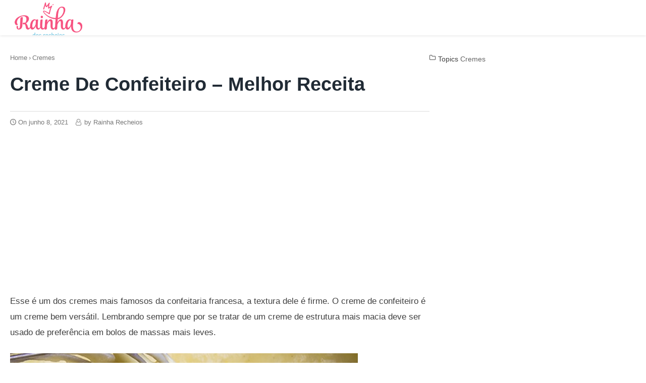

--- FILE ---
content_type: text/html; charset=UTF-8
request_url: https://www.rainhadosrecheios.com/creme-de-confeiteiro-melhor-receita
body_size: 14491
content:

<!doctype html>
<html lang="pt-BR" class="no-js no-svg" itemscope="itemscope" itemtype="http://schema.org/WebPage">
<head>
	<meta charset="UTF-8">
	<meta name="viewport" content="width=device-width, initial-scale=1">
	<link rel="profile" href="https://gmpg.org/xfn/11">

	<meta name='robots' content='index, follow, max-image-preview:large, max-snippet:-1, max-video-preview:-1' />

<!-- Google Tag Manager for WordPress by gtm4wp.com -->
<script data-cfasync="false" data-pagespeed-no-defer>
	var gtm4wp_datalayer_name = "dataLayer";
	var dataLayer = dataLayer || [];
</script>
<!-- End Google Tag Manager for WordPress by gtm4wp.com -->
	<!-- This site is optimized with the Yoast SEO plugin v26.5 - https://yoast.com/wordpress/plugins/seo/ -->
	<title>Creme de Confeiteiro - Melhor Receita - Rainha dos Recheios</title>
	<meta name="description" content="Aprenda agora o melhor Creme de Confeiteiro. Receita clássica francesa, sem erro. Faça agora o verdadeiro Creme de Confeiteiro. Confira!" />
	<link rel="canonical" href="https://www.rainhadosrecheios.com/creme-de-confeiteiro-melhor-receita" />
	<meta property="og:locale" content="pt_BR" />
	<meta property="og:type" content="article" />
	<meta property="og:title" content="Creme de Confeiteiro - Melhor Receita - Rainha dos Recheios" />
	<meta property="og:description" content="Aprenda agora o melhor Creme de Confeiteiro. Receita clássica francesa, sem erro. Faça agora o verdadeiro Creme de Confeiteiro. Confira!" />
	<meta property="og:url" content="https://www.rainhadosrecheios.com/creme-de-confeiteiro-melhor-receita" />
	<meta property="og:site_name" content="Rainha dos Recheios" />
	<meta property="article:published_time" content="2021-06-08T19:21:18+00:00" />
	<meta property="article:modified_time" content="2024-03-11T17:55:19+00:00" />
	<meta property="og:image" content="https://www.rainhadosrecheios.com/wp-content/uploads/2021/06/cremedeconfeiteirog.jpg" />
	<meta property="og:image:width" content="640" />
	<meta property="og:image:height" content="360" />
	<meta property="og:image:type" content="image/jpeg" />
	<meta name="author" content="Rainha Recheios" />
	<meta name="twitter:card" content="summary_large_image" />
	<meta name="twitter:label1" content="Escrito por" />
	<meta name="twitter:data1" content="Rainha Recheios" />
	<meta name="twitter:label2" content="Est. tempo de leitura" />
	<meta name="twitter:data2" content="3 minutos" />
	<script type="application/ld+json" class="yoast-schema-graph">{"@context":"https://schema.org","@graph":[{"@type":"Article","@id":"https://www.rainhadosrecheios.com/creme-de-confeiteiro-melhor-receita#article","isPartOf":{"@id":"https://www.rainhadosrecheios.com/creme-de-confeiteiro-melhor-receita"},"author":{"name":"Rainha Recheios","@id":"https://www.rainhadosrecheios.com/#/schema/person/1c956608ea3efd547ff6b295e495794d"},"headline":"Creme de Confeiteiro &#8211; Melhor Receita","datePublished":"2021-06-08T19:21:18+00:00","dateModified":"2024-03-11T17:55:19+00:00","mainEntityOfPage":{"@id":"https://www.rainhadosrecheios.com/creme-de-confeiteiro-melhor-receita"},"wordCount":492,"commentCount":1,"publisher":{"@id":"https://www.rainhadosrecheios.com/#organization"},"image":{"@id":"https://www.rainhadosrecheios.com/creme-de-confeiteiro-melhor-receita#primaryimage"},"thumbnailUrl":"https://www.rainhadosrecheios.com/wp-content/uploads/2021/06/cremedeconfeiteirog.jpg","articleSection":["Cremes"],"inLanguage":"pt-BR","potentialAction":[{"@type":"CommentAction","name":"Comment","target":["https://www.rainhadosrecheios.com/creme-de-confeiteiro-melhor-receita#respond"]}]},{"@type":"WebPage","@id":"https://www.rainhadosrecheios.com/creme-de-confeiteiro-melhor-receita","url":"https://www.rainhadosrecheios.com/creme-de-confeiteiro-melhor-receita","name":"Creme de Confeiteiro - Melhor Receita - Rainha dos Recheios","isPartOf":{"@id":"https://www.rainhadosrecheios.com/#website"},"primaryImageOfPage":{"@id":"https://www.rainhadosrecheios.com/creme-de-confeiteiro-melhor-receita#primaryimage"},"image":{"@id":"https://www.rainhadosrecheios.com/creme-de-confeiteiro-melhor-receita#primaryimage"},"thumbnailUrl":"https://www.rainhadosrecheios.com/wp-content/uploads/2021/06/cremedeconfeiteirog.jpg","datePublished":"2021-06-08T19:21:18+00:00","dateModified":"2024-03-11T17:55:19+00:00","description":"Aprenda agora o melhor Creme de Confeiteiro. Receita clássica francesa, sem erro. Faça agora o verdadeiro Creme de Confeiteiro. Confira!","breadcrumb":{"@id":"https://www.rainhadosrecheios.com/creme-de-confeiteiro-melhor-receita#breadcrumb"},"inLanguage":"pt-BR","potentialAction":[{"@type":"ReadAction","target":["https://www.rainhadosrecheios.com/creme-de-confeiteiro-melhor-receita"]}]},{"@type":"ImageObject","inLanguage":"pt-BR","@id":"https://www.rainhadosrecheios.com/creme-de-confeiteiro-melhor-receita#primaryimage","url":"https://www.rainhadosrecheios.com/wp-content/uploads/2021/06/cremedeconfeiteirog.jpg","contentUrl":"https://www.rainhadosrecheios.com/wp-content/uploads/2021/06/cremedeconfeiteirog.jpg","width":640,"height":360,"caption":"creme de confeiteiro"},{"@type":"BreadcrumbList","@id":"https://www.rainhadosrecheios.com/creme-de-confeiteiro-melhor-receita#breadcrumb","itemListElement":[{"@type":"ListItem","position":1,"name":"Home","item":"https://www.rainhadosrecheios.com/"},{"@type":"ListItem","position":2,"name":"Creme de Confeiteiro &#8211; Melhor Receita"}]},{"@type":"WebSite","@id":"https://www.rainhadosrecheios.com/#website","url":"https://www.rainhadosrecheios.com/","name":"Rainha dos Recheios","description":"Recheios clássicos; Recheios gourmet. Recheio de bolo com frutas, o melhor da confeitaria está aqui!","publisher":{"@id":"https://www.rainhadosrecheios.com/#organization"},"potentialAction":[{"@type":"SearchAction","target":{"@type":"EntryPoint","urlTemplate":"https://www.rainhadosrecheios.com/?s={search_term_string}"},"query-input":{"@type":"PropertyValueSpecification","valueRequired":true,"valueName":"search_term_string"}}],"inLanguage":"pt-BR"},{"@type":"Organization","@id":"https://www.rainhadosrecheios.com/#organization","name":"Rainha dos Recheios - Melhores Receitas","url":"https://www.rainhadosrecheios.com/","logo":{"@type":"ImageObject","inLanguage":"pt-BR","@id":"https://www.rainhadosrecheios.com/#/schema/logo/image/","url":"https://www.rainhadosrecheios.com/wp-content/uploads/2020/09/rainhadosrecheios.jpg","contentUrl":"https://www.rainhadosrecheios.com/wp-content/uploads/2020/09/rainhadosrecheios.jpg","width":281,"height":147,"caption":"Rainha dos Recheios - Melhores Receitas"},"image":{"@id":"https://www.rainhadosrecheios.com/#/schema/logo/image/"}},{"@type":"Person","@id":"https://www.rainhadosrecheios.com/#/schema/person/1c956608ea3efd547ff6b295e495794d","name":"Rainha Recheios","image":{"@type":"ImageObject","inLanguage":"pt-BR","@id":"https://www.rainhadosrecheios.com/#/schema/person/image/","url":"https://secure.gravatar.com/avatar/d25b6ac8b8af7077e8187800b0255fa9d851dc4539c9334cf786e10ea9d0bcdb?s=96&d=mm&r=g","contentUrl":"https://secure.gravatar.com/avatar/d25b6ac8b8af7077e8187800b0255fa9d851dc4539c9334cf786e10ea9d0bcdb?s=96&d=mm&r=g","caption":"Rainha Recheios"},"url":"https://www.rainhadosrecheios.com/author/rainharecheio"}]}</script>
	<!-- / Yoast SEO plugin. -->


<link rel="alternate" type="application/rss+xml" title="Feed para Rainha dos Recheios &raquo;" href="https://www.rainhadosrecheios.com/feed" />
<link rel="alternate" type="application/rss+xml" title="Feed de comentários para Rainha dos Recheios &raquo;" href="https://www.rainhadosrecheios.com/comments/feed" />
<link rel="alternate" type="application/rss+xml" title="Feed de comentários para Rainha dos Recheios &raquo; Creme de Confeiteiro &#8211; Melhor Receita" href="https://www.rainhadosrecheios.com/creme-de-confeiteiro-melhor-receita/feed" />
<link rel="alternate" title="oEmbed (JSON)" type="application/json+oembed" href="https://www.rainhadosrecheios.com/wp-json/oembed/1.0/embed?url=https%3A%2F%2Fwww.rainhadosrecheios.com%2Fcreme-de-confeiteiro-melhor-receita" />
<link rel="alternate" title="oEmbed (XML)" type="text/xml+oembed" href="https://www.rainhadosrecheios.com/wp-json/oembed/1.0/embed?url=https%3A%2F%2Fwww.rainhadosrecheios.com%2Fcreme-de-confeiteiro-melhor-receita&#038;format=xml" />
<link rel="alternate" type="application/rss+xml" title="Feed de Rainha dos Recheios &raquo; Story" href="https://www.rainhadosrecheios.com/web-stories/feed/"><style id='wp-img-auto-sizes-contain-inline-css' type='text/css'>
img:is([sizes=auto i],[sizes^="auto," i]){contain-intrinsic-size:3000px 1500px}
/*# sourceURL=wp-img-auto-sizes-contain-inline-css */
</style>
<style id='wp-emoji-styles-inline-css' type='text/css'>

	img.wp-smiley, img.emoji {
		display: inline !important;
		border: none !important;
		box-shadow: none !important;
		height: 1em !important;
		width: 1em !important;
		margin: 0 0.07em !important;
		vertical-align: -0.1em !important;
		background: none !important;
		padding: 0 !important;
	}
/*# sourceURL=wp-emoji-styles-inline-css */
</style>
<style id='wp-block-library-inline-css' type='text/css'>
:root{--wp-block-synced-color:#7a00df;--wp-block-synced-color--rgb:122,0,223;--wp-bound-block-color:var(--wp-block-synced-color);--wp-editor-canvas-background:#ddd;--wp-admin-theme-color:#007cba;--wp-admin-theme-color--rgb:0,124,186;--wp-admin-theme-color-darker-10:#006ba1;--wp-admin-theme-color-darker-10--rgb:0,107,160.5;--wp-admin-theme-color-darker-20:#005a87;--wp-admin-theme-color-darker-20--rgb:0,90,135;--wp-admin-border-width-focus:2px}@media (min-resolution:192dpi){:root{--wp-admin-border-width-focus:1.5px}}.wp-element-button{cursor:pointer}:root .has-very-light-gray-background-color{background-color:#eee}:root .has-very-dark-gray-background-color{background-color:#313131}:root .has-very-light-gray-color{color:#eee}:root .has-very-dark-gray-color{color:#313131}:root .has-vivid-green-cyan-to-vivid-cyan-blue-gradient-background{background:linear-gradient(135deg,#00d084,#0693e3)}:root .has-purple-crush-gradient-background{background:linear-gradient(135deg,#34e2e4,#4721fb 50%,#ab1dfe)}:root .has-hazy-dawn-gradient-background{background:linear-gradient(135deg,#faaca8,#dad0ec)}:root .has-subdued-olive-gradient-background{background:linear-gradient(135deg,#fafae1,#67a671)}:root .has-atomic-cream-gradient-background{background:linear-gradient(135deg,#fdd79a,#004a59)}:root .has-nightshade-gradient-background{background:linear-gradient(135deg,#330968,#31cdcf)}:root .has-midnight-gradient-background{background:linear-gradient(135deg,#020381,#2874fc)}:root{--wp--preset--font-size--normal:16px;--wp--preset--font-size--huge:42px}.has-regular-font-size{font-size:1em}.has-larger-font-size{font-size:2.625em}.has-normal-font-size{font-size:var(--wp--preset--font-size--normal)}.has-huge-font-size{font-size:var(--wp--preset--font-size--huge)}.has-text-align-center{text-align:center}.has-text-align-left{text-align:left}.has-text-align-right{text-align:right}.has-fit-text{white-space:nowrap!important}#end-resizable-editor-section{display:none}.aligncenter{clear:both}.items-justified-left{justify-content:flex-start}.items-justified-center{justify-content:center}.items-justified-right{justify-content:flex-end}.items-justified-space-between{justify-content:space-between}.screen-reader-text{border:0;clip-path:inset(50%);height:1px;margin:-1px;overflow:hidden;padding:0;position:absolute;width:1px;word-wrap:normal!important}.screen-reader-text:focus{background-color:#ddd;clip-path:none;color:#444;display:block;font-size:1em;height:auto;left:5px;line-height:normal;padding:15px 23px 14px;text-decoration:none;top:5px;width:auto;z-index:100000}html :where(.has-border-color){border-style:solid}html :where([style*=border-top-color]){border-top-style:solid}html :where([style*=border-right-color]){border-right-style:solid}html :where([style*=border-bottom-color]){border-bottom-style:solid}html :where([style*=border-left-color]){border-left-style:solid}html :where([style*=border-width]){border-style:solid}html :where([style*=border-top-width]){border-top-style:solid}html :where([style*=border-right-width]){border-right-style:solid}html :where([style*=border-bottom-width]){border-bottom-style:solid}html :where([style*=border-left-width]){border-left-style:solid}html :where(img[class*=wp-image-]){height:auto;max-width:100%}:where(figure){margin:0 0 1em}html :where(.is-position-sticky){--wp-admin--admin-bar--position-offset:var(--wp-admin--admin-bar--height,0px)}@media screen and (max-width:600px){html :where(.is-position-sticky){--wp-admin--admin-bar--position-offset:0px}}

/*# sourceURL=wp-block-library-inline-css */
</style><style id='global-styles-inline-css' type='text/css'>
:root{--wp--preset--aspect-ratio--square: 1;--wp--preset--aspect-ratio--4-3: 4/3;--wp--preset--aspect-ratio--3-4: 3/4;--wp--preset--aspect-ratio--3-2: 3/2;--wp--preset--aspect-ratio--2-3: 2/3;--wp--preset--aspect-ratio--16-9: 16/9;--wp--preset--aspect-ratio--9-16: 9/16;--wp--preset--color--black: #000000;--wp--preset--color--cyan-bluish-gray: #abb8c3;--wp--preset--color--white: #ffffff;--wp--preset--color--pale-pink: #f78da7;--wp--preset--color--vivid-red: #cf2e2e;--wp--preset--color--luminous-vivid-orange: #ff6900;--wp--preset--color--luminous-vivid-amber: #fcb900;--wp--preset--color--light-green-cyan: #7bdcb5;--wp--preset--color--vivid-green-cyan: #00d084;--wp--preset--color--pale-cyan-blue: #8ed1fc;--wp--preset--color--vivid-cyan-blue: #0693e3;--wp--preset--color--vivid-purple: #9b51e0;--wp--preset--gradient--vivid-cyan-blue-to-vivid-purple: linear-gradient(135deg,rgb(6,147,227) 0%,rgb(155,81,224) 100%);--wp--preset--gradient--light-green-cyan-to-vivid-green-cyan: linear-gradient(135deg,rgb(122,220,180) 0%,rgb(0,208,130) 100%);--wp--preset--gradient--luminous-vivid-amber-to-luminous-vivid-orange: linear-gradient(135deg,rgb(252,185,0) 0%,rgb(255,105,0) 100%);--wp--preset--gradient--luminous-vivid-orange-to-vivid-red: linear-gradient(135deg,rgb(255,105,0) 0%,rgb(207,46,46) 100%);--wp--preset--gradient--very-light-gray-to-cyan-bluish-gray: linear-gradient(135deg,rgb(238,238,238) 0%,rgb(169,184,195) 100%);--wp--preset--gradient--cool-to-warm-spectrum: linear-gradient(135deg,rgb(74,234,220) 0%,rgb(151,120,209) 20%,rgb(207,42,186) 40%,rgb(238,44,130) 60%,rgb(251,105,98) 80%,rgb(254,248,76) 100%);--wp--preset--gradient--blush-light-purple: linear-gradient(135deg,rgb(255,206,236) 0%,rgb(152,150,240) 100%);--wp--preset--gradient--blush-bordeaux: linear-gradient(135deg,rgb(254,205,165) 0%,rgb(254,45,45) 50%,rgb(107,0,62) 100%);--wp--preset--gradient--luminous-dusk: linear-gradient(135deg,rgb(255,203,112) 0%,rgb(199,81,192) 50%,rgb(65,88,208) 100%);--wp--preset--gradient--pale-ocean: linear-gradient(135deg,rgb(255,245,203) 0%,rgb(182,227,212) 50%,rgb(51,167,181) 100%);--wp--preset--gradient--electric-grass: linear-gradient(135deg,rgb(202,248,128) 0%,rgb(113,206,126) 100%);--wp--preset--gradient--midnight: linear-gradient(135deg,rgb(2,3,129) 0%,rgb(40,116,252) 100%);--wp--preset--font-size--small: 13px;--wp--preset--font-size--medium: 20px;--wp--preset--font-size--large: 36px;--wp--preset--font-size--x-large: 42px;--wp--preset--spacing--20: 0.44rem;--wp--preset--spacing--30: 0.67rem;--wp--preset--spacing--40: 1rem;--wp--preset--spacing--50: 1.5rem;--wp--preset--spacing--60: 2.25rem;--wp--preset--spacing--70: 3.38rem;--wp--preset--spacing--80: 5.06rem;--wp--preset--shadow--natural: 6px 6px 9px rgba(0, 0, 0, 0.2);--wp--preset--shadow--deep: 12px 12px 50px rgba(0, 0, 0, 0.4);--wp--preset--shadow--sharp: 6px 6px 0px rgba(0, 0, 0, 0.2);--wp--preset--shadow--outlined: 6px 6px 0px -3px rgb(255, 255, 255), 6px 6px rgb(0, 0, 0);--wp--preset--shadow--crisp: 6px 6px 0px rgb(0, 0, 0);}:where(.is-layout-flex){gap: 0.5em;}:where(.is-layout-grid){gap: 0.5em;}body .is-layout-flex{display: flex;}.is-layout-flex{flex-wrap: wrap;align-items: center;}.is-layout-flex > :is(*, div){margin: 0;}body .is-layout-grid{display: grid;}.is-layout-grid > :is(*, div){margin: 0;}:where(.wp-block-columns.is-layout-flex){gap: 2em;}:where(.wp-block-columns.is-layout-grid){gap: 2em;}:where(.wp-block-post-template.is-layout-flex){gap: 1.25em;}:where(.wp-block-post-template.is-layout-grid){gap: 1.25em;}.has-black-color{color: var(--wp--preset--color--black) !important;}.has-cyan-bluish-gray-color{color: var(--wp--preset--color--cyan-bluish-gray) !important;}.has-white-color{color: var(--wp--preset--color--white) !important;}.has-pale-pink-color{color: var(--wp--preset--color--pale-pink) !important;}.has-vivid-red-color{color: var(--wp--preset--color--vivid-red) !important;}.has-luminous-vivid-orange-color{color: var(--wp--preset--color--luminous-vivid-orange) !important;}.has-luminous-vivid-amber-color{color: var(--wp--preset--color--luminous-vivid-amber) !important;}.has-light-green-cyan-color{color: var(--wp--preset--color--light-green-cyan) !important;}.has-vivid-green-cyan-color{color: var(--wp--preset--color--vivid-green-cyan) !important;}.has-pale-cyan-blue-color{color: var(--wp--preset--color--pale-cyan-blue) !important;}.has-vivid-cyan-blue-color{color: var(--wp--preset--color--vivid-cyan-blue) !important;}.has-vivid-purple-color{color: var(--wp--preset--color--vivid-purple) !important;}.has-black-background-color{background-color: var(--wp--preset--color--black) !important;}.has-cyan-bluish-gray-background-color{background-color: var(--wp--preset--color--cyan-bluish-gray) !important;}.has-white-background-color{background-color: var(--wp--preset--color--white) !important;}.has-pale-pink-background-color{background-color: var(--wp--preset--color--pale-pink) !important;}.has-vivid-red-background-color{background-color: var(--wp--preset--color--vivid-red) !important;}.has-luminous-vivid-orange-background-color{background-color: var(--wp--preset--color--luminous-vivid-orange) !important;}.has-luminous-vivid-amber-background-color{background-color: var(--wp--preset--color--luminous-vivid-amber) !important;}.has-light-green-cyan-background-color{background-color: var(--wp--preset--color--light-green-cyan) !important;}.has-vivid-green-cyan-background-color{background-color: var(--wp--preset--color--vivid-green-cyan) !important;}.has-pale-cyan-blue-background-color{background-color: var(--wp--preset--color--pale-cyan-blue) !important;}.has-vivid-cyan-blue-background-color{background-color: var(--wp--preset--color--vivid-cyan-blue) !important;}.has-vivid-purple-background-color{background-color: var(--wp--preset--color--vivid-purple) !important;}.has-black-border-color{border-color: var(--wp--preset--color--black) !important;}.has-cyan-bluish-gray-border-color{border-color: var(--wp--preset--color--cyan-bluish-gray) !important;}.has-white-border-color{border-color: var(--wp--preset--color--white) !important;}.has-pale-pink-border-color{border-color: var(--wp--preset--color--pale-pink) !important;}.has-vivid-red-border-color{border-color: var(--wp--preset--color--vivid-red) !important;}.has-luminous-vivid-orange-border-color{border-color: var(--wp--preset--color--luminous-vivid-orange) !important;}.has-luminous-vivid-amber-border-color{border-color: var(--wp--preset--color--luminous-vivid-amber) !important;}.has-light-green-cyan-border-color{border-color: var(--wp--preset--color--light-green-cyan) !important;}.has-vivid-green-cyan-border-color{border-color: var(--wp--preset--color--vivid-green-cyan) !important;}.has-pale-cyan-blue-border-color{border-color: var(--wp--preset--color--pale-cyan-blue) !important;}.has-vivid-cyan-blue-border-color{border-color: var(--wp--preset--color--vivid-cyan-blue) !important;}.has-vivid-purple-border-color{border-color: var(--wp--preset--color--vivid-purple) !important;}.has-vivid-cyan-blue-to-vivid-purple-gradient-background{background: var(--wp--preset--gradient--vivid-cyan-blue-to-vivid-purple) !important;}.has-light-green-cyan-to-vivid-green-cyan-gradient-background{background: var(--wp--preset--gradient--light-green-cyan-to-vivid-green-cyan) !important;}.has-luminous-vivid-amber-to-luminous-vivid-orange-gradient-background{background: var(--wp--preset--gradient--luminous-vivid-amber-to-luminous-vivid-orange) !important;}.has-luminous-vivid-orange-to-vivid-red-gradient-background{background: var(--wp--preset--gradient--luminous-vivid-orange-to-vivid-red) !important;}.has-very-light-gray-to-cyan-bluish-gray-gradient-background{background: var(--wp--preset--gradient--very-light-gray-to-cyan-bluish-gray) !important;}.has-cool-to-warm-spectrum-gradient-background{background: var(--wp--preset--gradient--cool-to-warm-spectrum) !important;}.has-blush-light-purple-gradient-background{background: var(--wp--preset--gradient--blush-light-purple) !important;}.has-blush-bordeaux-gradient-background{background: var(--wp--preset--gradient--blush-bordeaux) !important;}.has-luminous-dusk-gradient-background{background: var(--wp--preset--gradient--luminous-dusk) !important;}.has-pale-ocean-gradient-background{background: var(--wp--preset--gradient--pale-ocean) !important;}.has-electric-grass-gradient-background{background: var(--wp--preset--gradient--electric-grass) !important;}.has-midnight-gradient-background{background: var(--wp--preset--gradient--midnight) !important;}.has-small-font-size{font-size: var(--wp--preset--font-size--small) !important;}.has-medium-font-size{font-size: var(--wp--preset--font-size--medium) !important;}.has-large-font-size{font-size: var(--wp--preset--font-size--large) !important;}.has-x-large-font-size{font-size: var(--wp--preset--font-size--x-large) !important;}
/*# sourceURL=global-styles-inline-css */
</style>

<style id='classic-theme-styles-inline-css' type='text/css'>
/*! This file is auto-generated */
.wp-block-button__link{color:#fff;background-color:#32373c;border-radius:9999px;box-shadow:none;text-decoration:none;padding:calc(.667em + 2px) calc(1.333em + 2px);font-size:1.125em}.wp-block-file__button{background:#32373c;color:#fff;text-decoration:none}
/*# sourceURL=/wp-includes/css/classic-themes.min.css */
</style>
<link rel='stylesheet' id='ads-for-wp-front-css-css' href='https://www.rainhadosrecheios.com/wp-content/plugins/ads-for-wp/public/assets/css/adsforwp-front.min.css?ver=1.9.34' type='text/css' media='all' />
<link rel='stylesheet' id='dashicons-css' href='https://www.rainhadosrecheios.com/wp-includes/css/dashicons.min.css?ver=6.9' type='text/css' media='all' />
<link rel='stylesheet' id='ez-toc-css' href='https://www.rainhadosrecheios.com/wp-content/plugins/easy-table-of-contents/assets/css/screen.min.css?ver=2.0.79.2' type='text/css' media='all' />
<style id='ez-toc-inline-css' type='text/css'>
div#ez-toc-container .ez-toc-title {font-size: 120%;}div#ez-toc-container .ez-toc-title {font-weight: 500;}div#ez-toc-container ul li , div#ez-toc-container ul li a {font-size: 95%;}div#ez-toc-container ul li , div#ez-toc-container ul li a {font-weight: 500;}div#ez-toc-container nav ul ul li {font-size: 90%;}.ez-toc-box-title {font-weight: bold; margin-bottom: 10px; text-align: center; text-transform: uppercase; letter-spacing: 1px; color: #666; padding-bottom: 5px;position:absolute;top:-4%;left:5%;background-color: inherit;transition: top 0.3s ease;}.ez-toc-box-title.toc-closed {top:-25%;}
.ez-toc-container-direction {direction: ltr;}.ez-toc-counter ul{counter-reset: item ;}.ez-toc-counter nav ul li a::before {content: counters(item, '.', decimal) '. ';display: inline-block;counter-increment: item;flex-grow: 0;flex-shrink: 0;margin-right: .2em; float: left; }.ez-toc-widget-direction {direction: ltr;}.ez-toc-widget-container ul{counter-reset: item ;}.ez-toc-widget-container nav ul li a::before {content: counters(item, '.', decimal) '. ';display: inline-block;counter-increment: item;flex-grow: 0;flex-shrink: 0;margin-right: .2em; float: left; }
/*# sourceURL=ez-toc-inline-css */
</style>
<link rel='stylesheet' id='fastest-style-css' href='https://www.rainhadosrecheios.com/wp-content/themes/fastest/style.css?ver=6.9' type='text/css' media='all' />
<link rel='stylesheet' id='fastest-icons-css' href='https://www.rainhadosrecheios.com/wp-content/themes/fastest/assets/css/fastest-icons.css?ver=6.9' type='text/css' media='all' />
<script type="text/javascript" src="https://www.rainhadosrecheios.com/wp-includes/js/jquery/jquery.min.js?ver=3.7.1" id="jquery-core-js"></script>
<script type="text/javascript" src="https://www.rainhadosrecheios.com/wp-includes/js/jquery/jquery-migrate.min.js?ver=3.4.1" id="jquery-migrate-js"></script>
<script type="text/javascript" src="https://www.rainhadosrecheios.com/wp-content/themes/fastest/assets/js/stickyheader.js?ver=6.9" id="fastest-sticky-header-js"></script>
<link rel="https://api.w.org/" href="https://www.rainhadosrecheios.com/wp-json/" /><link rel="alternate" title="JSON" type="application/json" href="https://www.rainhadosrecheios.com/wp-json/wp/v2/posts/67" /><link rel="EditURI" type="application/rsd+xml" title="RSD" href="https://www.rainhadosrecheios.com/xmlrpc.php?rsd" />
<meta name="generator" content="WordPress 6.9" />
<link rel='shortlink' href='https://www.rainhadosrecheios.com/?p=67' />
		<script type="text/javascript">              
				jQuery(document).ready( function($) {    
					if ($('#adsforwp-hidden-block').length == 0 ) {
						$.getScript("https://www.rainhadosrecheios.com/front.js");
					}
				});
		</script>
				<!-- Schema optimized by Schema Pro --><script type="application/ld+json">{"@context":"https://schema.org","@type":"Recipe","name":"Creme de Confeiteiro - Melhor Receita","image":{"@type":"ImageObject","url":"https://www.rainhadosrecheios.com/wp-content/uploads/2021/06/cremedeconfeiteirog.jpg","width":640,"height":360},"author":{"@type":"Person","name":"Rainha Recheios"},"description":"Aprenda agora o melhor Creme de Confeiteiro. Receita clássica francesa, sem erro. Faça agora o verdadeiro Creme de Confeiteiro","prepTime":"PT00H05M00S","cookTime":"PT00H11M00S","recipeYield":"3","keywords":"receita de creme de confeiteiro, Creme pâtissiere","recipeCategory":"bolo","recipeCuisine":"francesa","aggregateRating":{"@type":"AggregateRating","ratingValue":"5","reviewCount":"102"},"nutrition":{"@type":"NutritionInformation","calories":"398"},"recipeIngredient":["500 gramas leite integral","120 gramas açúcar (dividir em duas partes)","1 fava de baunilha ou 20 gramas extrato de baunilha","100 gramas gemas","30 gramas amido de milho"],"recipeInstructions":[{"@type":"HowToStep","text":"Primeiramente, leve o leite e metade do açúcar, com as raspas da fava de baunilha ao fogo. Em uma vasilha à parte, misture as gemas com a outra metade do açúcar e o amido de milho.","name":"preparação","url":"https://www.rainhadosrecheios.com/creme-de-confeiteiro-melhor-receita","image":"https://www.rainhadosrecheios.com/wp-content/uploads/2021/06/crememassa.jpg"},{"@type":"HowToStep","text":"Logo em seguida, quando o leite ferver, deve ser feita a temperagem das gemas, para que aqueçam gradualmente e não coagulam rápido demais estragando a estrutura do creme.","name":"cozimento","url":"https://www.rainhadosrecheios.com/creme-de-confeiteiro-melhor-receita","image":"https://www.rainhadosrecheios.com/wp-content/uploads/2021/06/creme-deconfeiteiro.jpg"},{"@type":"HowToStep","text":"Vá colocando uma concha do leite quente de cada vez na mistura das gemas e mexendo bem até finalizar todo o leite. Volte a mistura para a panela e mexa com um fouet até engrossar. Quando a mistura começar a ferver, conte 1 minuto, este é o tempo necessário para cozinhar o amido de milho. Desligue o fogo.","name":"preparo leite","url":"https://www.rainhadosrecheios.com/creme-de-confeiteiro-melhor-receita","image":"https://www.rainhadosrecheios.com/wp-content/uploads/2021/06/cremepatissiere-receita.jpg"},{"@type":"HowToStep","text":"Por fim, leve o creme de confeiteiro para uma tigela e cubra com plástico filme em contato com o creme para evitar a formação de uma película sobre ele e reserve refrigerado.","name":"finalização","url":"https://www.rainhadosrecheios.com/creme-de-confeiteiro-melhor-receita","image":"https://www.rainhadosrecheios.com/wp-content/uploads/2021/06/receitacremeconfeiteiro.jpg"}]}</script><!-- / Schema optimized by Schema Pro --><!-- breadcrumb Schema optimized by Schema Pro --><script type="application/ld+json">{"@context":"https:\/\/schema.org","@type":"BreadcrumbList","itemListElement":[{"@type":"ListItem","position":1,"item":{"@id":"https:\/\/www.rainhadosrecheios.com\/","name":"Home"}},{"@type":"ListItem","position":2,"item":{"@id":"https:\/\/www.rainhadosrecheios.com\/creme-de-confeiteiro-melhor-receita","name":"Creme de Confeiteiro &#8211; Melhor Receita"}}]}</script><!-- / breadcrumb Schema optimized by Schema Pro -->
<!-- Google Tag Manager for WordPress by gtm4wp.com -->
<!-- GTM Container placement set to footer -->
<script data-cfasync="false" data-pagespeed-no-defer>
	var dataLayer_content = {"pagePostType":"post","pagePostType2":"single-post","pageCategory":["cremes"],"pagePostAuthor":"Rainha Recheios"};
	dataLayer.push( dataLayer_content );
</script>
<script data-cfasync="false" data-pagespeed-no-defer>
(function(w,d,s,l,i){w[l]=w[l]||[];w[l].push({'gtm.start':
new Date().getTime(),event:'gtm.js'});var f=d.getElementsByTagName(s)[0],
j=d.createElement(s),dl=l!='dataLayer'?'&l='+l:'';j.async=true;j.src=
'//www.googletagmanager.com/gtm.js?id='+i+dl;f.parentNode.insertBefore(j,f);
})(window,document,'script','dataLayer','GTM-K5PQCCS');
</script>
<!-- End Google Tag Manager for WordPress by gtm4wp.com --><link rel="pingback" href="https://www.rainhadosrecheios.com/xmlrpc.php">	<style type="text/css">
		a, .entry-content a, a:hover, .entry-content a:hover, h2.entry-title a:hover, footer#colophon a:hover, h2.entry-title a:hover, .recentcomments a:hover { color: #26519e; }

		.page-numbers.current, .comment-reply-link, .form-submit input, .nav-links span:hover, .nav-links a:hover { background-color:; }

		h4.widgettitle {border-bottom: 2px solid #26519e }

		.page-numbers.current, .nav-links span:hover, .nav-links a:hover, .nav-previous a:hover, .nav-next a:hover, .comment-reply-link:hover, .form-submit input:hover { border: 2px solid #26519e; }

		.hero p, .hero h1, .hero h2, .hero h3, .hero h4, .hero h5, .hero h6 { color:#fff; }

		.site-header, .main-navigation ul ul a { background-color:#ffffff; }

		.site-header a, .site-description, .main-navigation .desktop-dropdownsymbol { color:#fff; }

		.site-header a:hover, .main-navigation .desktop-dropdownsymbol:hover, .main-navigation li li a:hover { color:#ddd; }

		footer#colophon { background-color:#ececec; }

		footer#colophon a, footer#colophon { color:; }
	</style>
				<style id="wpsp-style-frontend"></style>
			<link rel="icon" href="https://www.rainhadosrecheios.com/wp-content/uploads/2020/09/cropped-favicon-rainha-dos-recheios-32x32.png" sizes="32x32" />
<link rel="icon" href="https://www.rainhadosrecheios.com/wp-content/uploads/2020/09/cropped-favicon-rainha-dos-recheios-192x192.png" sizes="192x192" />
<link rel="apple-touch-icon" href="https://www.rainhadosrecheios.com/wp-content/uploads/2020/09/cropped-favicon-rainha-dos-recheios-180x180.png" />
<meta name="msapplication-TileImage" content="https://www.rainhadosrecheios.com/wp-content/uploads/2020/09/cropped-favicon-rainha-dos-recheios-270x270.png" />
	
</head>

<body class="wp-singular post-template-default single single-post postid-67 single-format-standard wp-custom-logo wp-theme-fastest wp-schema-pro-2.10.5">
<div id="page" class="site">
	<a class="skip-link screen-reader-text" href="#content">Skip to content</a>
				<header id="masthead" class="site-header topmost nav-down" itemscope itemtype="https://schema.org/WPHeader">
			<div class="wrap">
			<div class="site-branding">
				<a href="https://www.rainhadosrecheios.com" rel="home"><img src="https://www.rainhadosrecheios.com/wp-content/uploads/2024/10/logorainha.jpg"></a>				<p class="site-description-hidden">Recheios clássicos; Recheios gourmet. Recheio de bolo com frutas, o melhor da confeitaria está aqui!</p>
			</div><!-- .site-branding -->

			<button class="menu-toggle" aria-controls="primary-menu" aria-expanded="false">Menu</button>

			<nav id="site-navigation" class="main-navigation" role="navigation" itemscope itemtype="http://schema.org/SiteNavigationElement">
			
					<ul id="primary-menu" class="menu"><li id="menu-item-1074" class="menu-item menu-item-type-taxonomy menu-item-object-category menu-item-1074"><a href="https://www.rainhadosrecheios.com/bolos" itemprop="url"><span itemprop="name">Bolos</span></a></li>
<li id="menu-item-1075" class="menu-item menu-item-type-taxonomy menu-item-object-category menu-item-1075"><a href="https://www.rainhadosrecheios.com/recheio-de-bolo" itemprop="url"><span itemprop="name">Recheio de Bolo</span></a></li>
<li id="menu-item-1076" class="menu-item menu-item-type-taxonomy menu-item-object-category menu-item-1076"><a href="https://www.rainhadosrecheios.com/biscoitos" itemprop="url"><span itemprop="name">Biscoitos</span></a></li>
<li id="menu-item-1077" class="menu-item menu-item-type-taxonomy menu-item-object-category menu-item-1077"><a href="https://www.rainhadosrecheios.com/cobertura-bolo" itemprop="url"><span itemprop="name">Cobertura Bolo</span></a></li>
<li id="menu-item-1078" class="menu-item menu-item-type-taxonomy menu-item-object-category menu-item-1078"><a href="https://www.rainhadosrecheios.com/tortas" itemprop="url"><span itemprop="name">Tortas</span></a></li>
</ul>			</nav>

		</div>
	</header><!-- #masthead -->
	<div id="content" class="site-content">
		<div class="wrap">

		
		
	<div id="primary" class="content-area">
		<main id="main" role="main" class="site-main">

		

<article id="post-67" class="post-67 post type-post status-publish format-standard has-post-thumbnail hentry category-cremes" itemscope itemtype="https://schema.org/CreativeWork">
		<!-- Enclosure 1 else_condition -->

		<header class="entry-header">

							<div class="breadcrumb" xmlns:v="http://rdf.data-vocabulary.org/#"><span class="home"><i class="fastest-icon icon-home"></i></span><span typeof="v:Breadcrumb" class="root"><a rel="v:url" property="v:title" href="https://www.rainhadosrecheios.com">Home</a></span><span class="seperator">&#8250;</i></span><span typeof="v:Breadcrumb"><a href="https://www.rainhadosrecheios.com/cremes" rel="v:url" property="v:title">Cremes</a></span><span class="seperator">&#8250;</span></div>
			
			<h1 class="entry-title" itemprop="headline">Creme de Confeiteiro &#8211; Melhor Receita</h1>			<div class="entry-meta">
				<span class="posted-on">On <a href="https://www.rainhadosrecheios.com/creme-de-confeiteiro-melhor-receita" rel="bookmark"><time itemprop="datePublished" class="entry-date published" datetime="2021-06-08T19:21:18+00:00">junho 8, 2021</time><time itemprop="dateModified" class="updated" datetime="2024-03-11T17:55:19+00:00">março 11, 2024</time></a></span><span class="byline"> by <span class="author vcard" itemprop="author" itemscope itemtype="http://schema.org/Person">
				<a class="url fn n" href="https://www.rainhadosrecheios.com/author/rainharecheio" itemprop="url" rel="author">
					<span itemprop="name">Rainha Recheios</span>
				</a>
			</span></span>			</div><!-- .entry-meta -->
					</header>

		<div class="entry-content" itemprop="text">
			<script async="" src="//pagead2.googlesyndication.com/pagead/js/adsbygoogle.js"></script>
                                      <ins 
                                      class="adsbygoogle" 
                                      style="background:none;display:inline-block;max-width:800px;width:100%;height:200px;max-height:200px;"                 
                                      data-ad-client="ca-pub-9971237808719513"
                                      data-ad-slot="5799610910"
                                      data-ad-format="auto"
                                      data-full-width-responsive="true">
                                      </ins>
                                              <script>
                                                      (adsbygoogle = window.adsbygoogle || []).push({});
                                              </script>
                                              
                                      </div><p>Esse é um dos cremes mais famosos da confeitaria francesa, a textura dele é firme. O creme de confeiteiro é um creme bem versátil. Lembrando sempre que por se tratar de um creme de estrutura mais macia deve ser usado de preferência em bolos de massas mais leves.</p>
<p><img fetchpriority="high" decoding="async" class="alignnone wp-image-74 size-full" title="receita creme confeiteiro" src="https://www.rainhadosrecheios.com/wp-content/uploads/2021/06/receitacremeconfeiteiro.jpg" alt="receita creme confeiteiro" width="689" height="434" srcset="https://www.rainhadosrecheios.com/wp-content/uploads/2021/06/receitacremeconfeiteiro.jpg 689w, https://www.rainhadosrecheios.com/wp-content/uploads/2021/06/receitacremeconfeiteiro-300x189.jpg 300w" sizes="(max-width: 689px) 100vw, 689px" /></p>
<p>A receita do creme de confeiteiro possui algumas variações. Você pode fazer com metade leite e metade creme de leite, ou até mesmo usar 100% creme de leite. Sempre usamos creme de leite fresco quando mencionamos creme de leite, então as substituições dependem do resultado desejado. Confira agora a receita:</p>
<div id="ez-toc-container" class="ez-toc-v2_0_79_2 counter-hierarchy ez-toc-counter ez-toc-grey ez-toc-container-direction">
<p class="ez-toc-title" style="cursor:inherit">Você vai ver:</p>
<label for="ez-toc-cssicon-toggle-item-69560193c4a8f" class="ez-toc-cssicon-toggle-label"><span class=""><span class="eztoc-hide" style="display:none;">Toggle</span><span class="ez-toc-icon-toggle-span"><svg style="fill: #999;color:#999" xmlns="http://www.w3.org/2000/svg" class="list-377408" width="20px" height="20px" viewBox="0 0 24 24" fill="none"><path d="M6 6H4v2h2V6zm14 0H8v2h12V6zM4 11h2v2H4v-2zm16 0H8v2h12v-2zM4 16h2v2H4v-2zm16 0H8v2h12v-2z" fill="currentColor"></path></svg><svg style="fill: #999;color:#999" class="arrow-unsorted-368013" xmlns="http://www.w3.org/2000/svg" width="10px" height="10px" viewBox="0 0 24 24" version="1.2" baseProfile="tiny"><path d="M18.2 9.3l-6.2-6.3-6.2 6.3c-.2.2-.3.4-.3.7s.1.5.3.7c.2.2.4.3.7.3h11c.3 0 .5-.1.7-.3.2-.2.3-.5.3-.7s-.1-.5-.3-.7zM5.8 14.7l6.2 6.3 6.2-6.3c.2-.2.3-.5.3-.7s-.1-.5-.3-.7c-.2-.2-.4-.3-.7-.3h-11c-.3 0-.5.1-.7.3-.2.2-.3.5-.3.7s.1.5.3.7z"/></svg></span></span></label><input type="checkbox"  id="ez-toc-cssicon-toggle-item-69560193c4a8f"  aria-label="Alternar" /><nav><ul class='ez-toc-list ez-toc-list-level-1 ' ><li class='ez-toc-page-1 ez-toc-heading-level-2'><a class="ez-toc-link ez-toc-heading-1" href="#Receita_de_Creme_de_Confeiteiro" >Receita de Creme de Confeiteiro</a></li><li class='ez-toc-page-1 ez-toc-heading-level-2'><a class="ez-toc-link ez-toc-heading-2" href="#Como_ter_seguranca_que_o_meu_Creme_nao_ficara_com_um_gosto_de_ovo_forte" >Como ter segurança que o meu Creme não ficará com um gosto de ovo forte</a></li></ul></nav></div>
<h2><span class="ez-toc-section" id="Receita_de_Creme_de_Confeiteiro"></span>Receita de Creme de Confeiteiro<span class="ez-toc-section-end"></span></h2>
<p><strong>Ingredientes:</strong><br />
500 gramas leite integral<br />
120 gramas açúcar (dividir em duas partes)<br />
1 fava de baunilha ou 20 gramas extrato de baunilha<br />
ou 15 gramas pasta de baunilha<br />
100 gramas gemas<br />
30 gramas amido de milho</p>
<p><strong>Modo de preparo:</strong><br />
Primeiramente, leve o leite e metade do açúcar, com as raspas da fava de baunilha ao fogo.</p>
<p>Em uma vasilha à parte, misture as gemas com a outra metade do açúcar e o amido de milho.</p>
<p>Logo em seguida, quando o leite ferver, deve ser feita a temperagem das gemas, para que aqueçam gradualmente e não <span style="font-weight: 400;">coagulam</span> rápido demais estragando a estrutura do creme.</p>
<p>Vá colocando uma concha do leite quente de cada vez na mistura das gemas e mexendo bem até finalizar todo o leite.</p>
<p><img decoding="async" class="alignnone size-full wp-image-81" src="https://www.rainhadosrecheios.com/wp-content/uploads/2021/06/crememassa.jpg" alt="creme massa" width="689" height="434" srcset="https://www.rainhadosrecheios.com/wp-content/uploads/2021/06/crememassa.jpg 689w, https://www.rainhadosrecheios.com/wp-content/uploads/2021/06/crememassa-300x189.jpg 300w" sizes="(max-width: 689px) 100vw, 689px" /></p>
<p>Volte a mistura para a panela e mexa com um fouet até engrossar. Quando a mistura começar a ferver, conte 1 minuto, este é o tempo necessário para cozinhar o amido de milho. Desligue o fogo.</p>
<p><img decoding="async" class="alignnone size-full wp-image-79" src="https://www.rainhadosrecheios.com/wp-content/uploads/2021/06/creme-deconfeiteiro.jpg" alt="creme de confeiteiro" width="689" height="434" srcset="https://www.rainhadosrecheios.com/wp-content/uploads/2021/06/creme-deconfeiteiro.jpg 689w, https://www.rainhadosrecheios.com/wp-content/uploads/2021/06/creme-deconfeiteiro-300x189.jpg 300w" sizes="(max-width: 689px) 100vw, 689px" /></p>
<p>Por fim, leve o creme de confeiteiro para uma tigela e cubra com plástico filme em contato com o creme para evitar a formação de uma película sobre ele e reserve refrigerado.</p>
<p><img loading="lazy" decoding="async" class="alignnone wp-image-77 size-full" title=" patissiere receita" src="https://www.rainhadosrecheios.com/wp-content/uploads/2021/06/cremepatissiere-receita.jpg" alt="patissiere receita" width="689" height="434" srcset="https://www.rainhadosrecheios.com/wp-content/uploads/2021/06/cremepatissiere-receita.jpg 689w, https://www.rainhadosrecheios.com/wp-content/uploads/2021/06/cremepatissiere-receita-300x189.jpg 300w" sizes="auto, (max-width: 689px) 100vw, 689px" /></p>
<p>Uma outra variação possível é que o amido de milho pode ser trocado parcialmente por farinha de trigo, sendo 50% de farinha de trigo e 50% de amido de milho, mas não é muito do meu gosto fazer assim, pois é necessário um maior tempo de cozimento para cozinhar a farinha de trigo, e quanto mais tempo cozinhando o creme, menos cremoso ele fica ao final.</p>
<h2><span class="ez-toc-section" id="Como_ter_seguranca_que_o_meu_Creme_nao_ficara_com_um_gosto_de_ovo_forte"></span>Como ter segurança que o meu Creme não ficará com um gosto de ovo forte<span class="ez-toc-section-end"></span></h2>
<p>O gosto do ovo somente ficará muito forte se não estiver fresco. O mesmo acontece quando se faz o <a href="https://www.rainhadosrecheios.com/merengue-frances-receita-profissional">merengue francês</a>.</p>
<p>Caso não tenha fava de baunilha, você pode usar pasta saborizante, No final do processo, com o fogo já desligado você pode usar pasta saborizante ou mesmo chocolate picado. No caso do sabor de chocolate, não é necessário utilizar a baunilha, pois o chocolate supera o sabor da baunilha.</p>
<p>Apesar do creme de confeiteiro tradicional ser fácil de fazer, é importante não pular etapas, já que elas estão ali por um motivo: fazer com que o creme saia perfeito.</p>
<script async="" src="//pagead2.googlesyndication.com/pagead/js/adsbygoogle.js"></script>
                                      <ins 
                                      class="adsbygoogle" 
                                      style="background:none;display:inline-block;max-width:800px;width:100%;height:200px;max-height:200px;"                 
                                      data-ad-client="ca-pub-9971237808719513"
                                      data-ad-slot="8313389340"
                                      data-ad-format="auto"
                                      data-full-width-responsive="true">
                                      </ins>
                                              <script>
                                                      (adsbygoogle = window.adsbygoogle || []).push({});
                                              </script>
                                              
                                      </div>		</div><!-- .entry-content -->

		<!-- Enclosure 1 ends here -->
			<footer class="entry-footer">
			<span class="cat-links">Topics <a href="https://www.rainhadosrecheios.com/cremes" rel="category tag">Cremes</a></span>		</footer><!-- .entry-footer -->
	</article><!-- #post-67 -->

<div id="comments" class="comments-area">

			<h4 class="comments-title">
			1 thought on &ldquo;<span>Creme de Confeiteiro &#8211; Melhor Receita</span>&rdquo;		</h4><!-- .comments-title -->

		
		<ol class="comment-list">
					<li class="comment even thread-even depth-1" id="li-comment-69">
			<div id="comment-69" style="position:relative;" itemscope itemtype="http://schema.org/UserComments">
				<div class="comment-author vcard">
					<img alt='' src='https://secure.gravatar.com/avatar/8048113c6efc85818ee4ec1d43e8582ca184dd8cc9b0c408473d3f13e85ebdf0?s=80&#038;d=mm&#038;r=g' srcset='https://secure.gravatar.com/avatar/8048113c6efc85818ee4ec1d43e8582ca184dd8cc9b0c408473d3f13e85ebdf0?s=160&#038;d=mm&#038;r=g 2x' class='avatar avatar-80 photo' height='80' width='80' loading='lazy' decoding='async'/>					<div class="comment-metadata">
						<span class="fn" itemprop="creator" itemscope itemtype="http://schema.org/Person">Nalda</span>						<time>julho 29, 2022</time>
						<span class="comment-meta">
													</span>
					</div>
				</div>
								<div class="commentmetadata" itemprop="commentText">
					<p>Aprendendo muito com vçs, obrigada</p>
					<span class="reply">
						<a rel="nofollow" class="comment-reply-link" href="#comment-69" data-commentid="69" data-postid="67" data-belowelement="comment-69" data-respondelement="respond" data-replyto="Responder para Nalda" aria-label="Responder para Nalda">Responder</a>					</span>
				</div>
			</div>
	</li><!-- #comment-## -->
		</ol><!-- .comment-list -->

			<div id="respond" class="comment-respond">
		<h3 id="reply-title" class="comment-reply-title">Deixe um comentário <small><a rel="nofollow" id="cancel-comment-reply-link" href="/creme-de-confeiteiro-melhor-receita#respond" style="display:none;">Cancelar resposta</a></small></h3><form action="https://www.rainhadosrecheios.com/wp-comments-post.php" method="post" id="commentform" class="comment-form"><p class="comment-notes"><span id="email-notes">O seu endereço de e-mail não será publicado.</span> <span class="required-field-message">Campos obrigatórios são marcados com <span class="required">*</span></span></p><p class="comment-form-comment"><label for="comment">Comentário <span class="required">*</span></label> <textarea id="comment" name="comment" cols="45" rows="8" maxlength="65525" required></textarea></p><p class="comment-form-author"><label for="author">Nome <span class="required">*</span></label> <input id="author" name="author" type="text" value="" size="30" maxlength="245" autocomplete="name" required /></p>
<p class="comment-form-email"><label for="email">E-mail <span class="required">*</span></label> <input id="email" name="email" type="email" value="" size="30" maxlength="100" aria-describedby="email-notes" autocomplete="email" required /></p>
<p class="comment-form-url"><label for="url">Site</label> <input id="url" name="url" type="url" value="" size="30" maxlength="200" autocomplete="url" /></p>
<p class="comment-form-cookies-consent"><input id="wp-comment-cookies-consent" name="wp-comment-cookies-consent" type="checkbox" value="yes" /> <label for="wp-comment-cookies-consent">Salvar meus dados neste navegador para a próxima vez que eu comentar.</label></p>
<p class="form-submit"><input name="submit" type="submit" id="submit" class="submit" value="Publicar comentário" /> <input type='hidden' name='comment_post_ID' value='67' id='comment_post_ID' />
<input type='hidden' name='comment_parent' id='comment_parent' value='0' />
</p><p style="display: none;"><input type="hidden" id="akismet_comment_nonce" name="akismet_comment_nonce" value="c89a345b0f" /></p><p style="display: none !important;" class="akismet-fields-container" data-prefix="ak_"><label>&#916;<textarea name="ak_hp_textarea" cols="45" rows="8" maxlength="100"></textarea></label><input type="hidden" id="ak_js_1" name="ak_js" value="101"/><script>document.getElementById( "ak_js_1" ).setAttribute( "value", ( new Date() ).getTime() );</script></p></form>	</div><!-- #respond -->
	
</div><!-- #comments -->

		</main><!-- #main -->
	</div><!-- #primary -->


<aside id="secondary" class="widget-area">
	<section id="search-2" class="widget widget_search">

<form method="get" class="search-form" id="search-form" action="https://www.rainhadosrecheios.com/">
	<input type="search" class="search-field" placeholder="Search &hellip;" value="" name="s" id="search-form-69560193c680c" />
	<button type="submit" class="search-button"><div class="icon-search"></div></button>
</form>
</section><section id="categories-2" class="widget widget_categories"><h4 class="widget-title">Categorias</h4>
			<ul>
					<li class="cat-item cat-item-135"><a href="https://www.rainhadosrecheios.com/biscoitos">Biscoitos</a>
</li>
	<li class="cat-item cat-item-120"><a href="https://www.rainhadosrecheios.com/bolos">Bolos</a>
</li>
	<li class="cat-item cat-item-136"><a href="https://www.rainhadosrecheios.com/cobertura-bolo">Cobertura Bolo</a>
</li>
	<li class="cat-item cat-item-119"><a href="https://www.rainhadosrecheios.com/cookie">Cookie</a>
</li>
	<li class="cat-item cat-item-118"><a href="https://www.rainhadosrecheios.com/cremes">Cremes</a>
</li>
	<li class="cat-item cat-item-142"><a href="https://www.rainhadosrecheios.com/doces">Doces</a>
</li>
	<li class="cat-item cat-item-141"><a href="https://www.rainhadosrecheios.com/geleia">Geléia</a>
</li>
	<li class="cat-item cat-item-138"><a href="https://www.rainhadosrecheios.com/molhos">Molhos</a>
</li>
	<li class="cat-item cat-item-134"><a href="https://www.rainhadosrecheios.com/paes">Pães</a>
</li>
	<li class="cat-item cat-item-140"><a href="https://www.rainhadosrecheios.com/receitas-natal">Receitas Natal</a>
</li>
	<li class="cat-item cat-item-116"><a href="https://www.rainhadosrecheios.com/recheio-de-bolo">Recheio de Bolo</a>
</li>
	<li class="cat-item cat-item-19"><a href="https://www.rainhadosrecheios.com/recheio-mousse">Recheio Mousse</a>
</li>
	<li class="cat-item cat-item-139"><a href="https://www.rainhadosrecheios.com/salgados">Salgados</a>
</li>
	<li class="cat-item cat-item-121"><a href="https://www.rainhadosrecheios.com/sobremesas">Sobremesas</a>
</li>
	<li class="cat-item cat-item-137"><a href="https://www.rainhadosrecheios.com/tortas">Tortas</a>
</li>
			</ul>

			</section></aside><!-- #secondary -->
	</div><!-- .wrap -->
	</div><!-- #content -->

	<footer id="colophon" class="site-footer">
		<div class="wrap">
			<div class="site-info">
				<div class="left">
					Copyright &copy;&nbsp;Rainha dos Recheios				</div>
				<div class="right">
					<p>
						<a href="https://wpvkp.com/fastest-wordpress-theme/" target="_blank" rel="nofollow noreferrer">Fastest</a> Theme by WPVKP					</p>
				</div>
			</div><!-- .site-info -->
		</div>
	</footer><!-- #colophon -->
</div><!-- #page -->

<script type="speculationrules">
{"prefetch":[{"source":"document","where":{"and":[{"href_matches":"/*"},{"not":{"href_matches":["/wp-*.php","/wp-admin/*","/wp-content/uploads/*","/wp-content/*","/wp-content/plugins/*","/wp-content/themes/fastest/*","/*\\?(.+)"]}},{"not":{"selector_matches":"a[rel~=\"nofollow\"]"}},{"not":{"selector_matches":".no-prefetch, .no-prefetch a"}}]},"eagerness":"conservative"}]}
</script>

<!-- GTM Container placement set to footer -->
<!-- Google Tag Manager (noscript) -->
				<noscript><iframe src="https://www.googletagmanager.com/ns.html?id=GTM-K5PQCCS" height="0" width="0" style="display:none;visibility:hidden" aria-hidden="true"></iframe></noscript>
<!-- End Google Tag Manager (noscript) --><script type="text/javascript" id="adsforwp-ads-front-js-js-extra">
/* <![CDATA[ */
var adsforwp_obj = {"ajax_url":"https://www.rainhadosrecheios.com/wp-admin/admin-ajax.php","adsforwp_front_nonce":"19d93b8765"};
//# sourceURL=adsforwp-ads-front-js-js-extra
/* ]]> */
</script>
<script type="text/javascript" src="https://www.rainhadosrecheios.com/wp-content/plugins/ads-for-wp/public/assets/js/ads-front.min.js?ver=1.9.34" id="adsforwp-ads-front-js-js"></script>
<script type="text/javascript" id="adsforwp-ads-frontend-js-js-extra">
/* <![CDATA[ */
var adsforwp_browser_obj = [];
//# sourceURL=adsforwp-ads-frontend-js-js-extra
/* ]]> */
</script>
<script type="text/javascript" src="https://www.rainhadosrecheios.com/wp-content/plugins/ads-for-wp/public/assets/js/ads-frontend.min.js?ver=1.9.34" id="adsforwp-ads-frontend-js-js"></script>
<script type="text/javascript" id="fastest-navigation-js-extra">
/* <![CDATA[ */
var fastest_ScreenReaderText = {"expand":"Expand child menu","collapse":"Collapse child menu"};
//# sourceURL=fastest-navigation-js-extra
/* ]]> */
</script>
<script type="text/javascript" src="https://www.rainhadosrecheios.com/wp-content/themes/fastest/assets/js/navigation.js?ver=20151215" id="fastest-navigation-js"></script>
<script type="text/javascript" src="https://www.rainhadosrecheios.com/wp-content/themes/fastest/assets/js/skip-link-focus-fix.js?ver=007" id="fastest-skip-link-focus-fix-js"></script>
<script type="text/javascript" src="https://www.rainhadosrecheios.com/wp-includes/js/comment-reply.min.js?ver=6.9" id="comment-reply-js" async="async" data-wp-strategy="async" fetchpriority="low"></script>
<script defer type="text/javascript" src="https://www.rainhadosrecheios.com/wp-content/plugins/akismet/_inc/akismet-frontend.js?ver=1765284657" id="akismet-frontend-js"></script>
<script id="wp-emoji-settings" type="application/json">
{"baseUrl":"https://s.w.org/images/core/emoji/17.0.2/72x72/","ext":".png","svgUrl":"https://s.w.org/images/core/emoji/17.0.2/svg/","svgExt":".svg","source":{"concatemoji":"https://www.rainhadosrecheios.com/wp-includes/js/wp-emoji-release.min.js?ver=6.9"}}
</script>
<script type="module">
/* <![CDATA[ */
/*! This file is auto-generated */
const a=JSON.parse(document.getElementById("wp-emoji-settings").textContent),o=(window._wpemojiSettings=a,"wpEmojiSettingsSupports"),s=["flag","emoji"];function i(e){try{var t={supportTests:e,timestamp:(new Date).valueOf()};sessionStorage.setItem(o,JSON.stringify(t))}catch(e){}}function c(e,t,n){e.clearRect(0,0,e.canvas.width,e.canvas.height),e.fillText(t,0,0);t=new Uint32Array(e.getImageData(0,0,e.canvas.width,e.canvas.height).data);e.clearRect(0,0,e.canvas.width,e.canvas.height),e.fillText(n,0,0);const a=new Uint32Array(e.getImageData(0,0,e.canvas.width,e.canvas.height).data);return t.every((e,t)=>e===a[t])}function p(e,t){e.clearRect(0,0,e.canvas.width,e.canvas.height),e.fillText(t,0,0);var n=e.getImageData(16,16,1,1);for(let e=0;e<n.data.length;e++)if(0!==n.data[e])return!1;return!0}function u(e,t,n,a){switch(t){case"flag":return n(e,"\ud83c\udff3\ufe0f\u200d\u26a7\ufe0f","\ud83c\udff3\ufe0f\u200b\u26a7\ufe0f")?!1:!n(e,"\ud83c\udde8\ud83c\uddf6","\ud83c\udde8\u200b\ud83c\uddf6")&&!n(e,"\ud83c\udff4\udb40\udc67\udb40\udc62\udb40\udc65\udb40\udc6e\udb40\udc67\udb40\udc7f","\ud83c\udff4\u200b\udb40\udc67\u200b\udb40\udc62\u200b\udb40\udc65\u200b\udb40\udc6e\u200b\udb40\udc67\u200b\udb40\udc7f");case"emoji":return!a(e,"\ud83e\u1fac8")}return!1}function f(e,t,n,a){let r;const o=(r="undefined"!=typeof WorkerGlobalScope&&self instanceof WorkerGlobalScope?new OffscreenCanvas(300,150):document.createElement("canvas")).getContext("2d",{willReadFrequently:!0}),s=(o.textBaseline="top",o.font="600 32px Arial",{});return e.forEach(e=>{s[e]=t(o,e,n,a)}),s}function r(e){var t=document.createElement("script");t.src=e,t.defer=!0,document.head.appendChild(t)}a.supports={everything:!0,everythingExceptFlag:!0},new Promise(t=>{let n=function(){try{var e=JSON.parse(sessionStorage.getItem(o));if("object"==typeof e&&"number"==typeof e.timestamp&&(new Date).valueOf()<e.timestamp+604800&&"object"==typeof e.supportTests)return e.supportTests}catch(e){}return null}();if(!n){if("undefined"!=typeof Worker&&"undefined"!=typeof OffscreenCanvas&&"undefined"!=typeof URL&&URL.createObjectURL&&"undefined"!=typeof Blob)try{var e="postMessage("+f.toString()+"("+[JSON.stringify(s),u.toString(),c.toString(),p.toString()].join(",")+"));",a=new Blob([e],{type:"text/javascript"});const r=new Worker(URL.createObjectURL(a),{name:"wpTestEmojiSupports"});return void(r.onmessage=e=>{i(n=e.data),r.terminate(),t(n)})}catch(e){}i(n=f(s,u,c,p))}t(n)}).then(e=>{for(const n in e)a.supports[n]=e[n],a.supports.everything=a.supports.everything&&a.supports[n],"flag"!==n&&(a.supports.everythingExceptFlag=a.supports.everythingExceptFlag&&a.supports[n]);var t;a.supports.everythingExceptFlag=a.supports.everythingExceptFlag&&!a.supports.flag,a.supports.everything||((t=a.source||{}).concatemoji?r(t.concatemoji):t.wpemoji&&t.twemoji&&(r(t.twemoji),r(t.wpemoji)))});
//# sourceURL=https://www.rainhadosrecheios.com/wp-includes/js/wp-emoji-loader.min.js
/* ]]> */
</script>
			<script type="text/javascript" id="wpsp-script-frontend"></script>
			
<script defer src="https://static.cloudflareinsights.com/beacon.min.js/vcd15cbe7772f49c399c6a5babf22c1241717689176015" integrity="sha512-ZpsOmlRQV6y907TI0dKBHq9Md29nnaEIPlkf84rnaERnq6zvWvPUqr2ft8M1aS28oN72PdrCzSjY4U6VaAw1EQ==" data-cf-beacon='{"version":"2024.11.0","token":"52e99b1ef9ab4ecf9fa5da7344a4226e","r":1,"server_timing":{"name":{"cfCacheStatus":true,"cfEdge":true,"cfExtPri":true,"cfL4":true,"cfOrigin":true,"cfSpeedBrain":true},"location_startswith":null}}' crossorigin="anonymous"></script>
</body>


--- FILE ---
content_type: text/html; charset=utf-8
request_url: https://www.google.com/recaptcha/api2/aframe
body_size: 266
content:
<!DOCTYPE HTML><html><head><meta http-equiv="content-type" content="text/html; charset=UTF-8"></head><body><script nonce="A3lR0bX6sLQd-tl7RHaEmw">/** Anti-fraud and anti-abuse applications only. See google.com/recaptcha */ try{var clients={'sodar':'https://pagead2.googlesyndication.com/pagead/sodar?'};window.addEventListener("message",function(a){try{if(a.source===window.parent){var b=JSON.parse(a.data);var c=clients[b['id']];if(c){var d=document.createElement('img');d.src=c+b['params']+'&rc='+(localStorage.getItem("rc::a")?sessionStorage.getItem("rc::b"):"");window.document.body.appendChild(d);sessionStorage.setItem("rc::e",parseInt(sessionStorage.getItem("rc::e")||0)+1);localStorage.setItem("rc::h",'1767244182290');}}}catch(b){}});window.parent.postMessage("_grecaptcha_ready", "*");}catch(b){}</script></body></html>

--- FILE ---
content_type: text/css
request_url: https://www.rainhadosrecheios.com/wp-content/themes/fastest/style.css?ver=6.9
body_size: 10135
content:
/*
Theme Name: Fastest
Theme URI: https://wpvkp.com/fastest-wordpress-theme/
Author: designgrande
Author URI: https://wpvkp.com/
Description: Fastest WordPress theme is one of the most lightweight, search engine friendly and schema ready theme available for free. It is designed for professional magazines and personal blogging websites. It comes with custom featured section where you can show latest or most popular posts on your site in modern grid style. Just below the featured posts section, it has an advertisement section where you can add standard 728 X 90 Google AdSense or banner advertisements. Furthermore, it comes with an integrated recent post with thumbnail widget which is handcrafted especially for this theme. Fastest wordpress theme comes with integrated support for breadcrumb navigation and social media buttons. Both of these options can be controlled via WordPress customiser. With just one single click you can either show them or disable them on single post pages. The social media buttons are specially designed to match the layout and the content structure of this theme. They are not only mobile responsive, great looking, but they are also really super fast. You ask why, well because no external javascript files are loaded. Its just 68 lines of pure PHP, HTML code and 200 bytes of CSS.Furthermore, this theme doesnt use any sort of external scalable font icons like font awesome or ionic. Adding support for these fonts would have only made this template slow. So we have handpicked 18 important icons and have built our own font which is included with this theme for free. Now lets talk a bit about the flexibility of this template. With the help of WordPress customiser, you can customise colors of various elements of this template. For example, you can change the color of the header area, navigation, sub-menu, and dropdown icon. Not only that, you can even change the hyperlinks and the :hover CSS effects.For all those website owners and bloggers who want to make their homepage more appealing, this theme comes with featured hero banner section. You have the freedom to determine the height of the image, but its suggested not to have more than 650px. Suggested width is 1980px to offer better viewing experience on screens with higher resolutions. You even get an option to add text to the featured hero banner. To give you, even more, control over the design, the color of the text can be modified via customizer.If you are a blogger or an affiliate marketer then you should use themes which has integrated support for a schema markup. Schema markups are necessary as they help search engines especially Google to better understand the content of your website and thus helps to boost your site presents on search engine result pages.
Version: 2.1.9.3
License: GNU General Public License v2 or later
License URI: LICENSE
Text Domain: fastest
Tags: custom-background, custom-logo, custom-menu, threaded-comments, translation-ready, two-columns, right-sidebar, flexible-header, featured-images, blog, theme-options

This theme, like WordPress, is licensed under the GPL.

Use it to make something cool, have fun, and share what you've learned with others.
Fastest is based on Underscores https://underscores.me/, (C) 2012-2017 Automattic, Inc.
Underscores is distributed under the terms of the GNU GPL v2 or later.
Normalizing styles have been helped along thanks to the fine work of
Nicolas Gallagher and Jonathan Neal https://necolas.github.io/normalize.css/*/
/*--------------------------------------------------------------
>>> TABLE OF CONTENTS:
----------------------------------------------------------------
# Normalize
# Typography
# Elements
# Forms
# Header
# Navigation
## Links
## Menus
# Accessibility
# Alignments
# Clearings
# Widgets
## Search From
# Content
## Breadcrumb
## Posts and pages
## Search Page
## Archive Pages
## Comments
## Entry Footer
## Author Bio
# Pagination
# Footer
# Infinite scroll
# Media
## Captions
## Galleries
# Social Media Buttons
# Featured Post
--------------------------------------------------------------*/
/*--------------------------------------------------------------
# Normalize
--------------------------------------------------------------*/
html {
	font-family: -apple-system, BlinkMacSystemFont, "Segoe UI", "Roboto", "Oxygen", "Ubuntu", "Fira Sans", "Droid Sans", "Helvetica Neue", sans-serif;
	-webkit-text-size-adjust: 100%;
	-ms-text-size-adjust: 100%;
	-webkit-font-kerning: normal;
	font-kerning: normal;
	text-rendering: optimizeSpeed;
	-webkit-font-variant-ligatures: common-ligatures;
	-moz-font-variant-ligatures: common-ligatures;
	font-variant-ligatures: common-ligatures;
	-moz-font-feature-settings: "liga", "clig";
	-webkit-font-feature-settings: "liga", "clig";
	font-feature-settings: "liga", "clig";
}

body {
	margin: 0;
}

article,
aside,
details,
figcaption,
figure,
footer,
header,
main,
menu,
nav,
section,
summary {
	display: block;
}

article {
	overflow: hidden;
}

audio,
canvas,
progress,
video {
	display: inline-block;
	vertical-align: baseline;
}

audio:not([controls]) {
	display: none;
	height: 0;
}

[hidden],
template {
	display: none;
}

a {
	background-color: transparent;
	text-decoration: none;
}

a:active,
a:hover {
	outline: 0;
}

abbr[title] {
	border-bottom: 1px dotted;
}

b,
strong {
	font-weight: bold;
}

dfn {
	font-style: italic;
}

h1 {
	font-size: 2em;
	margin: 0;
}

mark {
	background: #ff0;
	color: #000;
}

small {
	font-size: 80%;
}

sub,
sup {
	font-size: 75%;
	line-height: 0;
	position: relative;
	vertical-align: baseline;
}

sup {
	top: -0.5em;
}

sub {
	bottom: -0.25em;
}

img {
	border: 0;
}

svg:not(:root) {
	overflow: hidden;
}

figure {
	margin: 1em 40px;
}

hr {
	box-sizing: content-box;
	height: 0;
}

pre {
	overflow: auto;
}

code,
kbd,
pre,
samp {
	font-family: monospace, monospace;
	font-size: 1em;
}

button,
input,
optgroup,
select,
textarea {
	color: inherit;
	font: inherit;
	margin: 0;
}

button {
	overflow: visible;
}

button,
select {
	text-transform: none;
}

button,
html input[type="button"],
input[type="reset"],
input[type="submit"] {
	-webkit-appearance: button;
	cursor: pointer;
}

button[disabled],
html input[disabled] {
	cursor: default;
}

button::-moz-focus-inner,
input::-moz-focus-inner {
	border: 0;
	padding: 0;
}

input {
	line-height: normal;
}

input[type="checkbox"],
input[type="radio"] {
	box-sizing: border-box;
	padding: 0;
}

input[type="number"]::-webkit-inner-spin-button,
input[type="number"]::-webkit-outer-spin-button {
	height: auto;
}

input[type="search"]::-webkit-search-cancel-button,
input[type="search"]::-webkit-search-decoration {
	-webkit-appearance: none;
}

fieldset {
	border: 1px solid #c0c0c0;
	margin: 0 2px;
	padding: 0.35em 0.625em 0.75em;
}

legend {
	border: 0;
	padding: 0;
}

textarea {
	overflow: auto;
}

optgroup {
	font-weight: bold;
}

table {
	border-collapse: collapse;
	border-spacing: 0;
}

td,
th {
	padding: 0;
}


/*-------------------------------------------------------------- # Typography --------------------------------------------------------------*/

body,
button,
input,
select,
optgroup,
textarea {
	color: #404040;
	font-size: 16px;
	font-size: 1rem;
}

body .site-content {
	line-height: 1.625;
	z-index: 2;
	padding: 104px 0 0;
	max-width: 1280px;
	margin: 0 auto;
	clear: both;
	float: none;
	background: #fff;
}

h1,
h2,
h3,
h4,
h5,
h6 {
	clear: both;
	margin: 0;
	font-size: 2.2rem;
	line-height: 1.2;
	color: #212b35;
	text-transform: capitalize;
	font-weight: 600;
}

h2 {
	font-size: 2.1rem;
}

h3 {
	font-size: 2rem;
}

h4 {
	font-size: 1.9rem;
}

h5 {
	font-size: 1.85rem;
}

h6 {
	font-size: 1.8rem;
}

p {
	margin-bottom: 1.5em;
}

dfn,
cite,
em,
i {
	font-style: italic;
}

blockquote {
	margin: 0 1.5em;
}

address {
	margin: 0 0 1.5em;
}

pre {
	background: #eee;
	font-family: "Courier 10 Pitch", Courier, monospace;
	font-size: 15px;
	font-size: 0.9375rem;
	line-height: 1.6;
	margin-bottom: 1.6em;
	max-width: 100%;
	overflow: auto;
	padding: 1.6em;
}

code,
kbd,
tt,
var {
	font-family: Monaco, Consolas, "Andale Mono", "DejaVu Sans Mono", monospace;
	font-size: 15px;
	font-size: 0.9375rem;
}

abbr,
acronym {
	border-bottom: 1px dotted #666;
	cursor: help;
}

mark,
ins {
	background: #fff9c0;
	text-decoration: none;
}

big {
	font-size: 125%;
}


/*-------------------------------------------------------------- # Elements --------------------------------------------------------------*/

html {
	box-sizing: border-box;
}

*,
*:before,
*:after {
	/* Inherit box-sizing to make it easier to change the property for components that leverage other behavior;
	 see https://css-tricks.com/inheriting-box-sizing-probably-slightly-better-best-practice/ */
	box-sizing: inherit;
}

body {
	background: #fff;
	/* Fallback for when there is no custom background color defined. */
	;
}

.wrap {
	margin: 0 auto;
	padding: 0 20px 0;
	max-width: 1280px;
	width: 100%;
}

hr {
	background-color: #ccc;
	border: 0;
	height: 1px;
	margin-bottom: 1.5em;
}

ul,
ol {
	margin: 0;
}

ul {
	list-style: disc;
}

ol {
	list-style: decimal;
}

li>ul,
li>ol {
	margin-bottom: 0;
	margin-left: 1.5em;
}

dt {
	font-weight: bold;
}

dd {
	margin: 0 1.5em 1.5em;
}

img {
	height: auto;
	/* Make sure images are scaled correctly. */
	max-width: 100%;
	/* Adhere to container width. */
	;
}

figure {
	margin: 1em 0;
	/* Extra wide images within figure tags don't overflow the content area. */
}

table {
	margin: 0 0 1.5em;
	width: 100%;
}


/*-------------------------------------------------------------- # Forms --------------------------------------------------------------*/

button,
input[type="button"],
input[type="reset"],
input[type="submit"] {
	border-radius: 3px;
	color: #fff;
	font-size: 15px;
	line-height: 1;
	padding: 15px 18px;
	border: 2px solid rgba(0, 0, 0, 0);
}

button:hover,
input[type="button"]:hover,
input[type="reset"]:hover,
input[type="submit"]:hover {
	border-color: #ccc #bbb #aaa;
}

button:active,
button:focus,
input[type="button"]:active,
input[type="button"]:focus,
input[type="reset"]:active,
input[type="reset"]:focus,
input[type="submit"]:active,
input[type="submit"]:focus {
	border-color: #aaa #bbb #bbb;
}

input[type="text"],
input[type="email"],
input[type="url"],
input[type="password"],
input[type="search"],
input[type="number"],
input[type="tel"],
input[type="range"],
input[type="date"],
input[type="month"],
input[type="week"],
input[type="time"],
input[type="datetime"],
input[type="datetime-local"],
input[type="color"],
textarea {
	color: #666;
	border: 1px solid #ccc;
	border-radius: 3px;
	padding: 3px;
}

input[type="text"]:focus,
input[type="email"]:focus,
input[type="url"]:focus,
input[type="password"]:focus,
input[type="search"]:focus,
input[type="number"]:focus,
input[type="tel"]:focus,
input[type="range"]:focus,
input[type="date"]:focus,
input[type="month"]:focus,
input[type="week"]:focus,
input[type="time"]:focus,
input[type="datetime"]:focus,
input[type="datetime-local"]:focus,
input[type="color"]:focus,
textarea:focus {
	color: #111;
}

select {
	border: 1px solid #ccc;
}

textarea {
	width: 100%;
}

.form-submit input:hover {
	border: 2px solid rgba(0, 0, 0, 0);
}


/*-------------------------------------------------------------- # Header --------------------------------------------------------------*/

.hero {
	line-height: 0;
	position: relative;
	margin: 0 0 -70px;
}

.hero img {
	width: auto;
	display: inline-block;
	height: auto;
}

.hero-info {
	position: absolute;
	top: 50%;
	bottom: 0;
	right: 0;
	font-size: 40px;
	width: 100%;
	transform: translate(0);
	text-align: center;
}

.hero-info h4 {
	margin: 0;
	display: inline;
	font-size: 3rem;
}

.admin-bar .site-header {
	top: 32px;
}

.site-header {
	-webkit-box-shadow: 0 1px 5px rgba(0, 0, 0, .1);
	-moz-box-shadow: 0 1px 5px rgba(0, 0, 0, .1);
	box-shadow: 0 1px 5px rgba(0, 0, 0, .1);
	transition: 0.5s ease-in-out;
	transition: 0.5s cubic-bezier(0.4, 0, 1, 1);
	position: fixed;
	z-index: 20;
	top: 0;
	height: 70px;
	width: 100%;
}

.admin-bar .site-header.nav-up {
	top: -102px;
}

.site-header.nav-up {
	top: -70px;
}

.site-header.custom-active.nav-down.topmost {
	background: transparent;
	box-shadow: 1px 1px 1px transparent;
}

.site-branding {
	padding: 0;
	text-align: center;
	line-height: 0;
	overflow: hidden;
	width: auto;
	max-width: 24%;
	height: 70px;
}

.site-branding img {
	padding: 5px 0;
}

.site-title {
	font-size: 2rem;
	text-transform: capitalize;
	font-weight: 600;
	margin: 0;
	padding: 23px 0 15px;
	line-height: 0;
}

.site-title a {
	color: #fff;
	text-decoration: none;
}

.site-title a:hover {
	color: #ff5722;
}

.site-description {
	font-size: 13px;
	color: #fff;
}


.site-title-hidden,
.site-description-hidden,
.wp-custom-logo .site-description {
	position: absolute;
	clip: rect(1px 1px 1px 1px); /* IE7 */
	clip: rect(1px, 1px, 1px, 1px);
}

@media only screen and (max-width: 1367px) {
	.hero p,
	.hero h1,
	.hero h2,
	.hero h3,
	.hero h4,
	.hero h5,
	.hero h6 {
		font-size: 2rem;
	}
}

@media only screen and (max-width: 1200px) {
	.hero p,
	.hero h1,
	.hero h2,
	.hero h3,
	.hero h4,
	.hero h5,
	.hero h6 {
		font-size: 2rem;
	}
}

@media only screen and (max-width: 1200px) {
	.hero p,
	.hero h1,
	.hero h2,
	.hero h3,
	.hero h4,
	.hero h5,
	.hero h6 {
		display: none;
	}
}


/*-------------------------------------------------------------- # Navigation --------------------------------------------------------------*/


/*-------------------------------------------------------------- ## Links --------------------------------------------------------------*/

a {
	color: #212b35;
}

a:visited {
	color: #212b35;
}

a:hover,
a:focus,
a:active {
	color: #2196F3;
}

a:focus {
	outline: thin dotted;
}

a:hover,
a:active {
	outline: 0;
}


/*-------------------------------------------------------------- ## Menus --------------------------------------------------------------*/

.main-navigation {
	display: block;
	clear: none;
}

.main-navigation ul {
	list-style: none;
	margin: 0;
	padding: 0 1.5em;
	text-align: right;
}


/* Hide the menu on small screens when JavaScript is available. * It only works with JavaScript. */

.js .main-navigation ul,
.main-navigation .menu-item-has-children>a>.icon,
.main-navigation .page_item_has_children>a>.icon,
.main-navigation ul a>.icon {
	display: none;
}

.main-navigation>div>ul {
	border-top: 1px solid #eee;
	padding: 0.75em 1.695em;
}

.js .main-navigation.toggled-on>div>ul {
	display: block;
}

.main-navigation ul ul {
	padding: 0 0 0 1.5em;
	position: relative;
	box-shadow: 1px 1px 1px rgba(0, 0, 0, 0);
	top: 0;
}

.main-navigation ul li:hover>ul.toggled-on {
	display: block;
	float: none;
	left: 0;
}

.main-navigation ul ul a {
	padding: 0.4em 0;
	position: relative;
	text-transform: none;
}

.main-navigation li {
	border-bottom: 1px solid #eee;
	position: relative;
	float: none;
}

.main-navigation li li,
.main-navigation li:last-child {
	border: 0;
}

.main-navigation a {
	display: block;
	padding: 1em 0;
	text-decoration: none;
	color: #222;
}

.main-navigation a:hover {
	color: #FF5722;
}

.main-navigation li a,
.main-navigation li>ul a {
	font-weight: 600;
	text-transform: uppercase;
}

.site-header.custom-active.nav-down.topmost .main-navigation ul ul {
	background: transparent;
	background: rgba(0, 0, 0, 0);
}

.site-header.custom-active.nav-down.topmost .main-navigation ul ul a {
	background: transparent;
	background: rgba(0, 0, 0, 0);
}

.site-header.custom-active.nav-down.topmost .main-navigation li li:hover,
.site-header.custom-active.nav-down.topmost .main-navigation li li:focus {
	background: transparent;
	background: rgba(0, 0, 0, 0);
}

.site-header.custom-active.nav-down.topmost .main-navigation li li {
	border: 1px solid #ffffff26;
}

.site-header.custom-active.nav-down.topmost .main-navigation li li:last-child {
	border-top: 0;
}


/* Icon Navigation */

i,
i:before,
.main-navigation li a {
	-webkit-transition: all 0.3s ease-in-out;
	-moz-transition: all 0.3s ease-in-out;
	-ms-transition: all 0.3s ease-in-out;
	-o-transition: all 0.3s ease-in-out;
	transition: all 0.3s ease-in-out;
}

.main-navigation li:hover i::before {
	display: inline-block;
	-webkit-transform: rotate(0deg);
	-moz-transform: rotate(0deg);
	-o-transform: rotate(0deg);
	-ms-transform: rotate(0deg);
	transform: rotate(0deg);
}


/* Menu toggle */

.menu-toggle {
	background-color: transparent;
	border: 0;
	-webkit-box-shadow: none;
	box-shadow: none;
	color: #222;
	font-size: 14px;
	font-size: 0.875rem;
	font-weight: 800;
	line-height: 1.5;
	margin: 0;
	padding: 1em;
	text-shadow: none;
	display: none;
}

.main-navigation .desktop-dropdownsymbol {
	display: none;
	font-size: 11px;
}


/* Display the menu toggle when JavaScript is available. */

.js .menu-toggle {
	display: block;
}

.main-navigation.toggled-on ul.nav-menu {
	display: block;
}

.menu-toggle:hover,
.menu-toggle:focus {
	background-color: transparent;
	-webkit-box-shadow: none;
	box-shadow: none;
	color: #FF5722;
	font-weight: 400;
}

.menu-toggle:focus {
	outline: thin solid;
}

.menu-toggle .icon {
	margin-right: 0.5em;
	top: -2px;
}

.toggled-on .menu-toggle .icon-bars,
.menu-toggle .icon-close {
	display: none;
}

.toggled-on .menu-toggle .icon-close {
	display: inline-block;
}


/* Dropdown Toggle */

.dropdown-toggle {
	background-color: transparent;
	border: 0;
	-webkit-box-shadow: none;
	box-shadow: none;
	color: #222;
	display: none;
	font-size: 16px;
	right: -0.5em;
	line-height: 1;
	margin: 0 auto;
	padding: 1.2em 0.5em 0;
	position: absolute;
	text-shadow: none;
	top: 0;
}

.dropdown-toggle:hover,
.dropdown-toggle:focus {
	background: transparent;
	color: #ff5722;
}

.dropdown-toggle:focus {
	outline: thin dotted;
}

.dropdown-toggle.toggled-on .icon {
	-ms-transform: rotate(-180deg);
	/* IE 9 */
	-webkit-transform: rotate(-180deg);
	/* Chrome, Safari, Opera */
	transform: rotate(-180deg);
}

.main-navigation li.search a:before {
	content: '\e803';
	font-family: fastest;
	font-weight: 400;
}

.main-navigation li.search a span {
	display: none;
}

.search-container .section-inner {
	position: relative;
}

.section-inner {
	width: 1240px;
	max-width: 92%;
	margin: 0 auto;
}

.search-container .search-field {
	display: block;
	border: none;
	background: none;
	width: 100%;
	padding: 25px 0;
	margin-right: 50px;
	font-size: 1.2em;
	color: #222;
}

.search-container .search-button {
	display: block;
	background: none;
	position: absolute;
	top: 65%;
	margin-top: -32px;
	right: 0;
	border: none;
}

.search-container {
	position: relative;
	margin: 70px 0 0;
	display: block;
	width: 100%;
	background: #f3f7ff;
}

.section-inner form {
	display: none;
}

@media screen and (max-width: 782px) {
	.admin-bar .site-header {
		top: 46px;
	}
}


/* Responsive Menu ========================================================================== */

@media screen and (min-width: 768px) {
	/* Site Branding */
	.site-branding {
		text-align: left;
	}
	/* Main Navigation */
	.js .menu-toggle,
	.js .dropdown-toggle {
		display: none;
	}
	.site-branding {
		float: left;
	}
	.main-navigation {
		width: 75%;
		float: right;
	}
	.js .main-navigation ul,
	.js .main-navigation ul ul,
	.js .main-navigation>div>ul {
		display: block;
	}
	.main-navigation ul {
		background: transparent;
		padding: 0;
	}
	.main-navigation>div>ul {
		border: 0;
		margin-bottom: 0;
		padding: 0;
	}
	.main-navigation li {
		border: 0;
		display: inline-block;
	}
	.main-navigation li li {
		display: block;
		text-align: justify;
	}
	.main-navigation a {
		padding: 1.9em 1.25em 1.75em;
		font-size: 14px;
	}
	.main-navigation ul ul {
		background: #fff;
		left: -999em;
		padding: 0;
		position: absolute;
		top: 100%;
		z-index: 99999;
	}
	.main-navigation ul li.menu-item-has-children.focus:before,
	.main-navigation ul li.menu-item-has-children:hover:before,
	.main-navigation ul li.menu-item-has-children.focus:after,
	.main-navigation ul li.menu-item-has-children:hover:after,
	.main-navigation ul li.page_item_has_children.focus:before,
	.main-navigation ul li.page_item_has_children:hover:before,
	.main-navigation ul li.page_item_has_children.focus:after,
	.main-navigation ul li.page_item_has_children:hover:after {
		display: block;
	}
	.main-navigation ul li.menu-item-has-children:before,
	.main-navigation ul li.page_item_has_children:before {
		border-color: transparent transparent #bbb;
		bottom: 0;
	}
	.main-navigation ul li.menu-item-has-children:after,
	.main-navigation ul li.page_item_has_children:after {
		border-color: transparent transparent #fff;
	}
	.main-navigation ul ul li:hover>ul,
	.main-navigation ul ul li.focus>ul {
		left: 100%;
		right: auto;
	}
	.main-navigation ul ul a {
		padding: 1em 1.25em;
		width: 16em;
		border-top: 1px solid rgba(0, 0, 0, 0.1);
	}
	.main-navigation ul>ul>li>a:last-of-type {
		border-bottom: 0;
	}
	.main-navigation li li:hover,
	.main-navigation li li.focus {
		background: #ececec;
		text-indent: 10px;
	}
	.main-navigation li li.focus>a,
	.main-navigation li li:focus>a,
	.main-navigation li li:hover>a,
	.main-navigation li li a:hover,
	.main-navigation li li a:focus,
	.main-navigation li li.current_page_item a:hover,
	.main-navigation li li.current-menu-item a:hover,
	.main-navigation li li.current_page_item a:focus,
	.main-navigation li li.current-menu-item a:focus {
		color: #222;
	}
	.main-navigation ul li:hover>ul,
	.main-navigation ul li.focus>ul {
		left: 0.5em;
		right: auto;
	}
	.main-navigation .menu-item-has-children>a>.icon,
	.main-navigation .page_item_has_children>a>.icon {
		display: inline;
		left: 5px;
		position: relative;
		top: -1px;
	}
	.main-navigation ul ul ul {
		left: -999em;
		margin-top: -1px;
		top: 0;
	}
	.main-navigation ul ul li.menu-item-has-children.focus:before,
	.main-navigation ul ul li.menu-item-has-children:hover:before,
	.main-navigation ul ul li.menu-item-has-children.focus:after,
	.main-navigation ul ul li.menu-item-has-children:hover:after,
	.main-navigation ul ul li.page_item_has_children.focus:before,
	.main-navigation ul ul li.page_item_has_children:hover:before,
	.main-navigation ul ul li.page_item_has_children.focus:after,
	.main-navigation ul ul li.page_item_has_children:hover:after {
		display: none;
	}
	.main-navigation .desktop-dropdownsymbol {
		position: absolute;
		top: 50%;
		right: -4px;
		margin-top: -6px;
		color: #3e3b3b;
		display: block;
	}
	.main-navigation li:hover i::before {
		display: inline-block;
		-webkit-transform: rotate(180deg);
		-moz-transform: rotate(180deg);
		-o-transform: rotate(180deg);
		-ms-transform: rotate(180deg);
		transform: rotate(180deg);
	}
	.dropdown-toggle {
		padding: 0.5em;
	}
}

@media only screen and (max-width: 768px) {
	.site-branding {
		max-width: 70%;
		float: left;
		text-align: left;
	}
	.hero img {
		width: 100% !important;
		height: 70px !important;
	}
	.dropdown-toggle {
		display: block;
	}
	.menu-toggle {
		width: auto;
		display: inline-block;
		float: right;
		text-align: right;
		color: #fff;
		font-weight: 400;
		padding: 19px 0;
	}
	button.menu-toggle:before {
		font-family: fastest;
		content: '\e801';
		font-weight: normal;
		font-size: 24px;
		padding: 0 5px 0 0;
		vertical-align: middle;
		display: inline-block;
		margin: -3px 0 0;
	}
	.dropdown-toggle.toggled-on .icon-down.dropdownsymbol:before {
		-webkit-transform: rotate(180deg);
		-moz-transform: rotate(180deg);
		-o-transform: rotate(180deg);
		-ms-transform: rotate(180deg);
		transform: rotate(180deg);
	}
	.main-navigation {
		display: block;
		clear: none;
		margin: 70px 0 0;
		background: #ececec;
	}
	.main-navigation a {
		color: #222 !important;
	}
	.main-navigation .menu {
		display: none;
	}
	.main-navigation.toggled-on .menu {
		display: block;
		text-align: initial;
	}
	.main-navigation ul {
		text-align: initial;
	}
	.main-navigation.toggled-on ul ul a {
		background-color: #ececec;
	}
	.main-navigation.toggled-on .sub-menu {
		display: none;
	}
	.main-navigation.toggled-on .sub-menu.toggled-on {
		display: block;
	}
}


/*-------------------------------------------------------------- # Accessibility --------------------------------------------------------------*/


/* Text meant only for screen readers. */

.screen-reader-text {
	border: 0;
	clip: rect(1px, 1px, 1px, 1px);
	clip-path: inset(50%);
	height: 1px;
	margin: -1px;
	overflow: hidden;
	padding: 0;
	position: absolute !important;
	width: 1px;
	word-wrap: normal !important;
	/* Many screen reader and browser combinations announce broken words as they would appear visually. */
}

.screen-reader-text:focus {
	background-color: #f1f1f1;
	border-radius: 3px;
	box-shadow: 0 0 2px 2px rgba(0, 0, 0, 0.6);
	clip: auto !important;
	clip-path: none;
	color: #21759b;
	display: block;
	font-size: 14px;
	font-size: 0.875rem;
	font-weight: bold;
	height: auto;
	left: 5px;
	line-height: normal;
	padding: 15px 23px 14px;
	text-decoration: none;
	top: 5px;
	width: auto;
	z-index: 100000;
	/* Above WP toolbar. */
}


/* Do not show the outline on the skip link target. */

#content[tabindex="-1"]:focus {
	outline: 0;
}


/*-------------------------------------------------------------- # Alignments --------------------------------------------------------------*/

.alignleft {
	display: inline;
	float: left;
	margin-right: 1.5em;
}

.alignright {
	display: inline;
	float: right;
	margin-left: 1.5em;
}

.aligncenter {
	clear: both;
	display: block;
	margin-left: auto;
	margin-right: auto;
}


/*-------------------------------------------------------------- # Clearings --------------------------------------------------------------*/

.clear:before,
.clear:after,
.entry-content:before,
.entry-content:after,
.comment-content:before,
.comment-content:after,
.wrap:before,
.site-header:before,
.site-header:after,
.site-content:before,
.site-content:after,
.site-footer:before,
.site-footer:after {
	content: "";
	display: table;
	table-layout: fixed;
}

.clear:after,
.entry-content:after,
.comment-content:after,
.wrap:after,
.site-header:after,
.site-content:after,
.site-footer:after {
	clear: both;
}

.left {
	float: left;
}

.right {
	float: right;
}


/*-------------------------------------------------------------- # Widgets --------------------------------------------------------------*/

.widget-area {
	min-width: 300px;
	max-width: 300px;
	width: 30%;
	float: right;
	margin: 0 0 0 40px;
}

.widget {
	margin: 0 0 3em;
	/* Make sure select elements fit in widgets. */
}

.widget select {
	max-width: 100%;
}

.widget-area .widget ul {
	padding: 0;
}

.widget-area .widget li {
	list-style-type: none;
	font-size: 15px;
}


/* Comment Widget Styling */

ul#recentcomments {
	margin: 0;
	padding: 0;
	counter-reset: cell-widget-recent-entries-counter;
}

ul#recentcomments li {
	margin: 0 0 20px 30px;
	text-indent: -30px;
}

ul#recentcomments li:before {
	content: counter(cell-widget-recent-entries-counter)".";
	counter-increment: cell-widget-recent-entries-counter;
	color: #666;
	padding: 0 10px 0 0;
	font-style: italic;
	font-family: Georgia, serif;
	font-size: 22px;
}


/* Recent Post With Thumbnail Widget */

.fastest-widget-list a {
	display: block;
	min-height: 100px;
	position: relative;
}

.fastest-widget-list .post-icon {
	display: block;
	width: 80px;
	height: 80px;
	background: #fff;
	border-radius: 3px;
	position: absolute;
	top: 0;
	left: 0;
}

.fastest-widget-list .post-icon img {
	display: block;
	border-radius: 3px;
}

.fastest-widget-list .post-icon .icon-doc {
	font-size: 2em;
	text-align: center;
	position: absolute;
	top: 10%;
	margin-top: 0;
	left: 0;
	right: 0;
}

.fastest-widget-list .inner {
	padding-left: 100px;
}

.fastest-widget-list .title {
	line-height: 140%;
	font-weight: 400;
	color: #111;
	margin: 0;
	padding: 5px 0 5px;
	font-size: 15px;
}

.fastest-widget-list .meta {
	margin-top: 3px;
	font-size: 0.75em;
	font-weight: 400;
	text-transform: capitalize;
	color: #888;
}

.fastest-widget-list .excerpt {
	margin-top: 3px;
	color: #666;
	line-height: 130%;
}

.fastest-widget-list p.title,
.fastest-widget-list p.meta {
	-webkit-transition: all 0.3s ease-in-out;
	-moz-transition: all 0.3s ease-in-out;
	-ms-transition: all 0.3s ease-in-out;
	-o-transition: all 0.3s ease-in-out;
	transition: all 0.3s ease-in-out;
}

.fastest-widget-list>li a:hover p.title {
	padding: 5px 0 5px 5px;
}

.fastest-widget-list>li a:hover p.meta {
	padding: 0 0 0 5px;
}

h4.widgettitle,
h4.widget-title,
h2.widget-title  {
	font-size: 1.250rem;
	text-align: right;
	border-bottom: 2px solid #26519e;
	margin: 0 0 30px;
	padding: 0 0 10px;
}

h4.widgettitle:after,
h4.widget-title:after,
h2.widget-title:after {
	border-bottom: 2px solid #ececec;
	content: '';
	display: block;
	width: 55%;
	margin: 10px 0 -12px;
}


/* Recent Post With Thumbnail Widget */

.recentcomments a {
	color: #545454;
}


/*-------------------------------------------------------------- ## Search From --------------------------------------------------------------*/

.widget .search-form {
	display: inline-block;
	position: relative;
	width: 100%;
}

.widget .search-form input {
	width: 100%;
	display: inline-block;
	padding: 10px;
	border: 2px solid #ececec;
}

.widget .search-form button {
	position: absolute;
	top: 0;
	right: 0%;
	border: none;
	background: #fff0;
	padding: 16px 10px 0 0;
	line-height: 0;
	font-size: 14px;
}

.icon-search {
	color: #212b35;
}


/*-------------------------------------------------------------- # Content --------------------------------------------------------------*/

.content-area {
	width: 67%;
	float: left;
}

@media only screen and (max-width: 1100px) {
	.content-area {
		width: 65%;
	}
}


/*-------------------------------------------------------------- ## Breadcrumb --------------------------------------------------------------*/

.breadcrumb {
	font-size: 13px;
}

span.seperator {
	padding: 0 3px;
}

span.seperator:last-child {
	display: none;
}

.breadcrumb,
.breadcrumb a {
	color: #777;
	margin: 0 0 20px;
}


/*-------------------------------------------------------------- ## Posts and pages --------------------------------------------------------------*/

h1.entry-title {
	font-size: 2.375rem;
	line-height: 1.2;
	color: #212b35;
	margin: 0;
}

h1.entry-title:after {
	content: '';
	display: block;
	background: #ececec;
	height: 2px;
	margin: 30px 0 10px;
}

.entry-content h2,
.entry-content h3,
.entry-content h4,
.entry-content h5,
.entry-content h6 {
	margin: 0 0 25.5px;
}

.entry-content h2:before,
.entry-content h3:before,
.entry-content h4:before,
.entry-content h5:before,
.entry-content h6:before {
	border-top: 2px solid #ececec;
	display: block;
	width: 100%;
	content: '';
	margin: 0 0 25.5px;
}

.entry-meta,
.entry-meta a {
	font-size: 13px;
	color: #777;
}

.sticky {
	display: block;
}

.hentry {
	margin: 0 0 2.5em;
}

.updated:not(.published) {
	display: none;
}

.page-content,
.entry-content,
.entry-summary {
	margin: 1.5em 0 0;
}

.page-links {
	clear: both;
	margin: 0 0 1.5em;
}


/* Homepage Exceprt Design */

.entry-header-wrapper {
	width: 100%;
}

.home-thumb {
	width: 30%;
	float: left;
}

.home-thumb figure {
	margin: 0;
}

.home-content {
	width: 65%;
	float: right;
}

.home-content .entry-title,
.home-content .entry-content {
	margin: 0;
}

.home-content .entry-title {
	line-height: 1.2;
	font-size: 1.8rem;
}

h2.entry-title a {
	color: #212b35;
}

.home-content .entry-meta,
.home .entry-meta,
.archive .entry-meta,
.search-page .entry-meta {
	padding: 20px 0 5px;
	font-size: 13px;
	line-height: 1;
}

.entry-header-wrapper {
	width: 100%;
	margin: 0;
	display: inline-block;
}

.home-content .entry-content p {
	font-size: 15px;
	font-size: 0.938em;
	line-height: 1.625;
}

.home-below-featured {
	margin: 0 0 5rem;
	text-align: center;
	float: none;
	clear: both;
}

.content-area p,
.content-area li,
.content-area address,
.content-area code,
.content-area pre {
	line-height: 1.825;
	font-size: 17px;
	font-size: 1.0625rem;
}

.posted-on:before {
	content: '\e800';
	font-family: fastest;
	padding: 0 4px 0 0;
}

span.byline:before {
	font-family: fastest;
	content: '\f2c0';
	padding: 0 2px 0 15px;
	font-size: 13px;
	vertical-align: top;
}

span.comments:before {
	font-family: fastest;
	content: '\f0e5';
	padding: 0 2px 0 15px;
	font-size: 13px;
	vertical-align: top;
}

span.cat-links,
span.tags-links {
	font-size: 14px;
	display: inline-block;
}

span.cat-links:before {
	font-family: fastest;
	content: '\f114';
	padding: 0 5px 0 0;
	font-size: 13px;
	vertical-align: text-bottom;
}

span.tags-links:before {
	font-family: fastest;
	content: '\e802';
	padding: 0 5px 0 15px;
	font-size: 13px;
	vertical-align: text-bottom;
}

@media only screen and (max-width: 628px) {
	.home-content {
		width: auto;
		float: none;
	}
	header.entry-header.notsingle {
		float: right;
		width: 65%;
	}
	.entry-header-wrapper .entry-content {
		width: 100%;
		display: inline-block;
	}
}

@media only screen and (max-width: 600px) {
	.home-content .entry-title {
		line-height: 1.2;
		font-size: 1.6rem;

	}
}


/*-------------------------------------------------------------- ## Search Page --------------------------------------------------------------*/

.search h1.page-title {
	text-align: center;
	margin: 0 0 50px;
	display: inline-block;
}

.search h1.page-title:after {
	display: block;
	content: '';
	border-bottom: 12px solid #ececec;
	margin: -14px 0 0;
}


/*-------------------------------------------------------------- ## Archive Pages --------------------------------------------------------------*/

h1.archive-title {
	margin: 0 0 50px;
}

.archive-description {
	background: #ececec;
	margin: -20px 0 50px;
	padding: 40px 50px;
	border-radius: 3px;
}


/*-------------------------------------------------------------- ## Comments --------------------------------------------------------------*/

div#respond {
	margin: 40px 0 0;
}

h4.comments-title {
	text-align: center;
	font-size: 2.0rem;
	margin: 40px 0;
}

h3#reply-title {
	text-align: center;
	font-size: 39px;
}

h3#reply-title small {
	font-size: 100%;
}

h3#reply-title small a:before {
	content: '|';
	font-weight: normal;
	padding: 0 15px 0 10px;
	color: #000;
}

p.comment-notes {
	text-align: center;
	font-size: 15px;
}

.bypostauthor {
	display: block;
}

.comment-list {
	padding: 0;
}

.comment-content a {
	word-wrap: break-word;
}

.comment-list li.comment {
	margin: 0 0 40px;
	background: #f7f7f7;
	padding: 40px 30px;
	list-style-type: none;
}

.comment-list ul.children li {
	margin: 40px 0 0;
	padding: 0;
}

.comment-author img {
	border-radius: 100%;
	margin: 0 0 -34px;
}

.comment-metadata {
	display: inline-block;
	margin: 0 0 0 10px;
	font-size: 15px;
}

span.reply a {
	position: absolute;
	top: 10px;
	right: 0;
	border: 1px solid #ececec;
	border-radius: 3px;
	font-size: 14px;
	padding: 5px 12px;
	color: #fff;
}

.commentmetadata p {
	margin: 30px 0 0 94px;
	font-size: 15px;
}

.comment-form-cookies-consent label {
    padding: 0 0 0 10px;
}


/*-------------------------------------------------------------- ## Entry Footer --------------------------------------------------------------*/

footer.entry-footer a {
	color: #666;
}


/*-------------------------------------------------------------- ## Author Bio --------------------------------------------------------------*/


/* Media Object */

.media {
	display: flex;
	align-items: flex-start;
}

.media-figure {
	display: inline-block;
	float: none;
	clear: both;
	text-align: center;
	width: 100%;
}

.media-figure img {
	border-radius: 100%;
}

.media-body {
	display: inline-block;
	float: none;
	clear: both;
	width: 100%;
}


/* Author Box Styles */

.author-box {
	background: #f7f7f7;
	padding: 50px 50px 24.5px;
	border-radius: 3px;
	display: block;
}

.author-box h4 {
	text-align: center;
	font-size: 2rem;
}

.author-box h4 a {
	color: #212b35;
}

.author-box p {
	font-size: 15px;
}


/*-------------------------------------------------------------- # Pagination --------------------------------------------------------------*/

.site-main .comment-navigation,
.site-main .posts-navigation,
.site-main .post-navigation {
	margin: 0 0 1.5em;
	overflow: hidden;
}

.nav-links {
	text-align: center;
	padding: 0 0 50px;
}

.nav-links span,
.nav-links a {
	list-style-type: none;
	display: inline-block;
}

.nav-links span,
.nav-links a,
.nav-previous a,
.nav-next a,
.comment-reply-link  {
	border-radius: 3px;
	padding: 10px 15px;
	margin: 0 5px;
	font-size: 14px;
	color: #666;
	border: 2px solid #d6d6d6;
}

.page-numbers.current,
.nav-links span:hover,
.nav-links a:hover {
	color: #fff;
}

.comment-navigation .nav-previous {
	float: left;
	width: 50%;
}

.comment-navigation .nav-next {
	float: right;
	text-align: right;
	width: 50%;
}

.nav-previous {
	float: left;
}

.nav-previous {
	float: right;
}

.nav-previous a,
.nav-next a {
	color: #fff;
	border: 1px solid #26519e;
	padding: 8px 12px;
	border-radius: 3px;
	background: #26519e;
	width: auto;
	display: inline-block;
}

.nav-previous a:hover,
.nav-next a:hover,
.comment-reply-link:hover,
.form-submit input:hover {
	color: #424242;
	background: rgba(0, 0, 0, 0);
	background: transparent;
}


/*-------------------------------------------------------------- # Footer --------------------------------------------------------------*/

footer#colophon {
	margin: 30px 0 0;
}

.site-info {
	display: inline-block;
	width: 100%;
	line-height: 1;
	padding: 30px 0 20px;
	margin: 0;
	font-size: 15px;
}

.site-info p {
	margin: 0;
	font-size: 15px;
}


/*-------------------------------------------------------------- # Infinite scroll --------------------------------------------------------------*/


/* Globally hidden elements when Infinite Scroll is supported and in use. */

.infinite-scroll .posts-navigation,
.infinite-scroll.neverending .site-footer {
	/* Theme Footer (when set to scrolling) */
	display: none;
}


/* When Infinite Scroll has reached its end we need to re-display elements that were hidden (via .neverending) before. */

.infinity-end.neverending .site-footer {
	display: block;
}


/*-------------------------------------------------------------- # Media --------------------------------------------------------------*/

.page-content .wp-smiley,
.entry-content .wp-smiley,
.comment-content .wp-smiley {
	border: none;
	margin-bottom: 0;
	margin-top: 0;
	padding: 0;
}


/* Make sure embeds and iframes fit their containers. */

embed,
iframe,
object {
	max-width: 100%;
}


/* Make sure logo link wraps around logo image. */

.custom-logo-link {
	display: inline-block;
}

a.logo-is-here img {
	padding: 5px 0;
}


/*-------------------------------------------------------------- ## Captions --------------------------------------------------------------*/

.wp-caption {
	margin-bottom: 1.5em;
	max-width: 100%;
}

.wp-caption img[class*="wp-image-"] {
	display: block;
	margin-left: auto;
	margin-right: auto;
}

.wp-caption .wp-caption-text {
	margin: 0.4075em 0;
	font-size: 14px;
}

.wp-caption-text {
	text-align: center;
}


/*-------------------------------------------------------------- ## Galleries --------------------------------------------------------------*/

.gallery {
	margin-bottom: 1.5em;
}

.gallery-item {
	display: inline-block;
	text-align: center;
	vertical-align: top;
	width: 100%;
}

.gallery-columns-2 .gallery-item {
	max-width: 50%;
}

.gallery-columns-3 .gallery-item {
	max-width: 33.33%;
}

.gallery-columns-4 .gallery-item {
	max-width: 25%;
}

.gallery-columns-5 .gallery-item {
	max-width: 20%;
}

.gallery-columns-6 .gallery-item {
	max-width: 16.66%;
}

.gallery-columns-7 .gallery-item {
	max-width: 14.28%;
}

.gallery-columns-8 .gallery-item {
	max-width: 12.5%;
}

.gallery-columns-9 .gallery-item {
	max-width: 11.11%;
}

.gallery-caption {
	display: block;
}

@media only screen and (max-width: 1023px) {
	.content-area {
		width: 62%;
	}
}

@media only screen and (max-width: 960px) {
	.content-area {
		width: 100%;
	}
	.widget-area {
		margin: 0 auto;
		clear: both;
		float: none;
	}
}

@media only screen and (max-width: 1200px) {
	body {
		font-size: 15px;
	}
	.home .site-inner {
		padding: 0 10px 0;
	}
}

@media only screen and (max-width: 860px) {
	.one-sixth.first {
		margin: 0 0 30px 0;
	}
	.one-sixth {
		width: 32%;
		margin: 0 0 30px 1%;
	}
}

@media only screen and (max-width: 640px) {
	.one-sixth.first {
		margin: 0 0 20px 0;
	}
	.one-sixth {
		width: 49%;
		margin: 0 0 20px 1%;
	}
	.site-footer {
		font-size: 14px;
		font-size: 1.4rem;
		line-height: 1.625;
		padding: 20px;
	}
	.site-footer span {
		padding: 0;
	}
}

@media only screen and (max-width: 299px) {
	.one-sixth.first {
		margin: 0 0 15px 0;
	}
	.one-sixth {
		width: 100%;
		margin: 0 0 15px 0;
	}
}


/*-------------------------------------------------------------- # Social Media Buttons --------------------------------------------------------------*/

.social-box {
	display: block;
	margin: 0 0 40px;
}

a.col-2.sbtn span {
	display: none;
}

a.col-1.sbtn {
	width: 25%;
	display: inline-block;
	text-align: center;
	border-radius: 50px;
	padding: 11px 10px;
	color: #fff;
	margin: 0;
	font-size: 15px;
}

.entry-content a.col-1.sbtn:hover,
.entry-content a.col-2.sbtn:hover {
	color: #fff;
}

a.col-1.sbtn span {
	margin: 0 0 0 15px;
}

a.col-1.sbtn span.smhide {
	margin: 0 -10px 0 10px;
}

a.col-2.sbtn {
	width: 50px;
	display: inline-block;
	text-align: center;
	border-radius: 50px;
	padding: 10px;
	color: #fff;
	line-height: 1.825 !important;
}

.s-twitter {
	background: #03A9F4;
}

.s-twitter::before {
	font-family: fastest;
	content: '\f099';
}

.s-twitter:hover {
	background: #0093d6;
}

.s-facebook {
	background: #3F51B5;
}

.s-facebook::before {
	font-family: fastest;
	content: '\f09a';
}

a.col-1.sbtn.s-facebook:hover {
	background: #2f409f;
}

.s-googleplus {
	background: #F44336;
}

.s-googleplus::before {
	font-family: fastest;
	content: '\f1a0';
}

.s-googleplus:hover {
	background: #c82c21;
}

.s-whatsapp {
	background: #4CAF50;
}

.s-whatsapp::before {
	font-family: fastest;
	content: '\f232';
}

a.col-2.sbtn.s-whatsapp:hover {
	background: #3d9440;
}

.s-linkedin {
	background: #1a7baa;
}

.s-linkedin::before {
	font-family: fastest;
	content: '\f0e1';
}

a.col-2.sbtn.s-linkedin:hover {
	background: #136288;
}

.s-pinterest {
	background: #bd081c;
}

.s-pinterest::before {
	font-family: fastest;
	content: '\f231';
}

a.col-2.sbtn.s-pinterest:hover {
	background: #a10718;
}

.s-buffer {
	background: #ced7df;
}

.s-buffer::before {
	font-family: fastest;
	content: '\e804';
}

a.col-2.sbtn.s-buffer:hover {
	background: #c3c5c8;
}

@media only screen and (max-width: 1200px) {
	a.col-1.sbtn {
		width: 28.5%;
		display: inline-block;
		text-align: center;
		border-radius: 50px;
		padding: 10px;
		color: #fff;
		font-size: 15px;
	}
}

@media only screen and (max-width: 1124px) {
	a.col-1.sbtn {
		width: 22.5%;
	}
	a.col-1.sbtn span.smhide {
		display: none;
	}
}

@media only screen and (max-width: 768px) {
	a.col-1.sbtn {
		width: 46px;
	}
	a.col-1.sbtn span {
		display: none;
	}
}

@media only screen and (max-width: 448px) {
	a.col-1.sbtn,
	a.col-2.sbtn {
		width: 40px;
		height: 40px;
	}
	a.col-1.sbtn,
	a.col-2.sbtn {
		font-size: 14px;
		padding: 8.5px;
	}
}


/*-------------------------------------------------------------- # Featured Post --------------------------------------------------------------*/

.home-featured {
	margin: 0 0 70px;
	display: inline-block;
}

.vkp-featured-content,
.vkp-featured-data {
	overflow: hidden;
	padding: 0;
}

.vkp-featured-title {
	position: absolute;
	bottom: 0;
	width: 100%;
	padding: 0;
	box-sizing: border-box;
	background: -moz-linear-gradient(to bottom, #0000 0, #0006 0%, #000 100%);
	background: -ms-linear-gradient(to bottom, rgba(0, 0, 0, 0) 0, rgba(0, 0, 0, 0.1) 0%, rgba(0, 0, 0, 1) 100%);
	background: -o-linear-gradient(to bottom, rgba(0, 0, 0, 0) 0, rgba(0, 0, 0, 0.1) 0%, rgba(0, 0, 0, 1) 100%);
	background: -webkit-linear-gradient(to bottom, rgba(0, 0, 0, 0) 0, rgba(0, 0, 0, 0.1) 0%, rgba(0, 0, 0, 1) 100%);
	background: -webkit-gradient(linear, center top, center bottom, from(rgba(0, 0, 0, 0.1)), to(rgba(0, 0, 0, 1)));
	background: linear-gradient(to bottom, #0000 0, #0000 0%, #000 100%);
	top: 0;
}

.vkp-featured-overlay {
	position: absolute;
	top: 0;
	bottom: 0;
	z-index: 1;
	height: 100%;
	width: 100%;
}

.vkp-featured-title h2 {
	position: absolute;
	bottom: 0;
}

.vkp-featured-title h2 a {
	color: #fff;
}

.vkp-featured-it img {
	-webkit-transition: all 0.5s ease-in-out;
	-moz-transition: all 0.5s ease-in-out;
	-ms-transition: all 0.5s ease-in-out;
	-o-transition: all 0.5s ease-in-out;
	transition: all 0.5s ease-in-out;
	height: 100%;
	width: 100%;
	object-fit: cover;
	object-position: top center;
}

.vkp-featured-content:hover .vkp-featured-it img {
	background: #202020 !important;
	-moz-transform: scale(1.2);
	-webkit-transform: scale(1.2);
	-o-transform: scale(1.2);
	-ms-transform: scale(1.2);
	transform: scale(1.2);
	-webkit-transition: all 0.5s ease-in-out;
	-moz-transition: all 0.5s ease-in-out;
	-ms-transition: all 0.5s ease-in-out;
	-o-transition: all 0.5s ease-in-out;
	transition: all 0.5s ease-in-out;
}

.vkp-featured-content.small,
.vkp-featured-content.small .vkp-featured-it img {
	height: 230px;
}

.vkp-featured-content.large,
.vkp-featured-content.large .vkp-featured-it img {
	height: 460px;
}

.vkp-featured-content h2 {
	font-size: 1.2rem;
	padding: 0 30px 30px;
}

.vkp-featured-content.large h2 {
	font-size: 1.8rem;
}

.home-featured .row .small:nth-of-type(1),
.home-featured .row .small:nth-of-type(2) {
	padding: 0 0 10px 10px;
}

.home-featured .row .small:nth-of-type(3),
.home-featured .row .small:nth-of-type(4) {
	padding: 10px 0 0 10px;
}

.col-xs-6,
.col-sm-6 {
	position: relative;
	min-height: 1px;
	display: inline-block;
}

@media only screen and (min-width: 768px) {
	.col-sm-6 {
		float: left;
	}
	.col-sm-6 {
		width: 50%;
	}
}

@media only screen and (max-width: 768px) {
	.home-featured {
		display: block;
	}
	.vkp-featured-content.large {
		width: 100%;
		margin: 0 0 1%;
	}
	.vkp-featured-content.small {
		width: 49%;
		float: left;
	}
	.home-featured .row .small:nth-of-type(1) {
		margin: 0 1% 1% 0;
		padding: 0;
	}
	.home-featured .row .small:nth-of-type(2) {
		margin: 0 0 1% 1%;
		padding: 0;
		float: right;
	}
	.home-featured .row .small:nth-of-type(3) {
		margin: 0 1% 1% 0;
		padding: 0;
	}
	.home-featured .row .small:nth-of-type(4) {
		margin: 0 0 1% 1%;
		padding: 0;
		float: right;
	}
}

@media only screen and (max-width: 400px) {
	.home-featured {
		display: block;
	}
	.vkp-featured-content.small {
		width: 100%;
		float: none;
	}
	.home-featured .row .small:nth-of-type(1),
	.home-featured .row .small:nth-of-type(2),
	.home-featured .row .small:nth-of-type(3),
	.home-featured .row .small:nth-of-type(4) {
		margin: 0 0 1% 0;
		padding: 0;
	}
}
